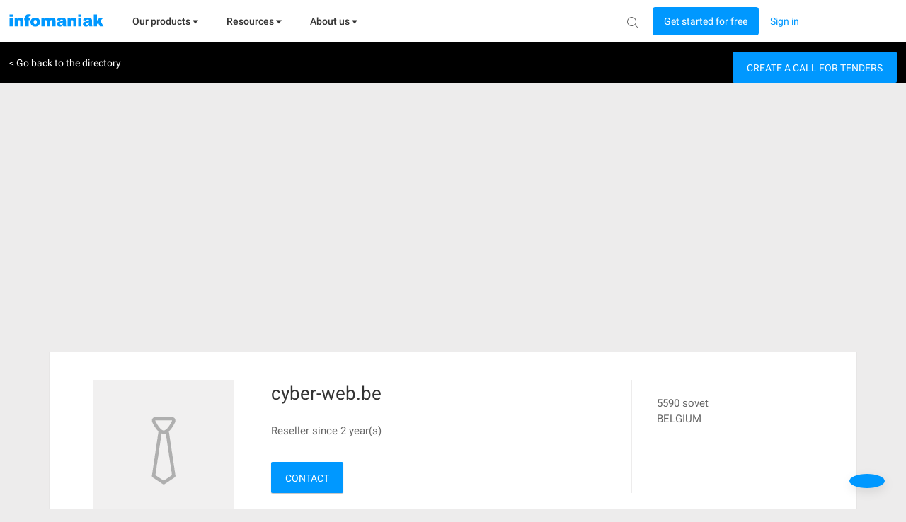

--- FILE ---
content_type: text/html; charset=utf-8
request_url: https://www.google.com/recaptcha/api2/anchor?ar=1&k=6LdlcRQTAAAAACrAsSMxFTRz4UNJorgVK09t_K8_&co=aHR0cHM6Ly93d3cuaW5mb21hbmlhay5jb206NDQz&hl=en&v=PoyoqOPhxBO7pBk68S4YbpHZ&size=normal&anchor-ms=20000&execute-ms=30000&cb=omcw0eb05y97
body_size: 49343
content:
<!DOCTYPE HTML><html dir="ltr" lang="en"><head><meta http-equiv="Content-Type" content="text/html; charset=UTF-8">
<meta http-equiv="X-UA-Compatible" content="IE=edge">
<title>reCAPTCHA</title>
<style type="text/css">
/* cyrillic-ext */
@font-face {
  font-family: 'Roboto';
  font-style: normal;
  font-weight: 400;
  font-stretch: 100%;
  src: url(//fonts.gstatic.com/s/roboto/v48/KFO7CnqEu92Fr1ME7kSn66aGLdTylUAMa3GUBHMdazTgWw.woff2) format('woff2');
  unicode-range: U+0460-052F, U+1C80-1C8A, U+20B4, U+2DE0-2DFF, U+A640-A69F, U+FE2E-FE2F;
}
/* cyrillic */
@font-face {
  font-family: 'Roboto';
  font-style: normal;
  font-weight: 400;
  font-stretch: 100%;
  src: url(//fonts.gstatic.com/s/roboto/v48/KFO7CnqEu92Fr1ME7kSn66aGLdTylUAMa3iUBHMdazTgWw.woff2) format('woff2');
  unicode-range: U+0301, U+0400-045F, U+0490-0491, U+04B0-04B1, U+2116;
}
/* greek-ext */
@font-face {
  font-family: 'Roboto';
  font-style: normal;
  font-weight: 400;
  font-stretch: 100%;
  src: url(//fonts.gstatic.com/s/roboto/v48/KFO7CnqEu92Fr1ME7kSn66aGLdTylUAMa3CUBHMdazTgWw.woff2) format('woff2');
  unicode-range: U+1F00-1FFF;
}
/* greek */
@font-face {
  font-family: 'Roboto';
  font-style: normal;
  font-weight: 400;
  font-stretch: 100%;
  src: url(//fonts.gstatic.com/s/roboto/v48/KFO7CnqEu92Fr1ME7kSn66aGLdTylUAMa3-UBHMdazTgWw.woff2) format('woff2');
  unicode-range: U+0370-0377, U+037A-037F, U+0384-038A, U+038C, U+038E-03A1, U+03A3-03FF;
}
/* math */
@font-face {
  font-family: 'Roboto';
  font-style: normal;
  font-weight: 400;
  font-stretch: 100%;
  src: url(//fonts.gstatic.com/s/roboto/v48/KFO7CnqEu92Fr1ME7kSn66aGLdTylUAMawCUBHMdazTgWw.woff2) format('woff2');
  unicode-range: U+0302-0303, U+0305, U+0307-0308, U+0310, U+0312, U+0315, U+031A, U+0326-0327, U+032C, U+032F-0330, U+0332-0333, U+0338, U+033A, U+0346, U+034D, U+0391-03A1, U+03A3-03A9, U+03B1-03C9, U+03D1, U+03D5-03D6, U+03F0-03F1, U+03F4-03F5, U+2016-2017, U+2034-2038, U+203C, U+2040, U+2043, U+2047, U+2050, U+2057, U+205F, U+2070-2071, U+2074-208E, U+2090-209C, U+20D0-20DC, U+20E1, U+20E5-20EF, U+2100-2112, U+2114-2115, U+2117-2121, U+2123-214F, U+2190, U+2192, U+2194-21AE, U+21B0-21E5, U+21F1-21F2, U+21F4-2211, U+2213-2214, U+2216-22FF, U+2308-230B, U+2310, U+2319, U+231C-2321, U+2336-237A, U+237C, U+2395, U+239B-23B7, U+23D0, U+23DC-23E1, U+2474-2475, U+25AF, U+25B3, U+25B7, U+25BD, U+25C1, U+25CA, U+25CC, U+25FB, U+266D-266F, U+27C0-27FF, U+2900-2AFF, U+2B0E-2B11, U+2B30-2B4C, U+2BFE, U+3030, U+FF5B, U+FF5D, U+1D400-1D7FF, U+1EE00-1EEFF;
}
/* symbols */
@font-face {
  font-family: 'Roboto';
  font-style: normal;
  font-weight: 400;
  font-stretch: 100%;
  src: url(//fonts.gstatic.com/s/roboto/v48/KFO7CnqEu92Fr1ME7kSn66aGLdTylUAMaxKUBHMdazTgWw.woff2) format('woff2');
  unicode-range: U+0001-000C, U+000E-001F, U+007F-009F, U+20DD-20E0, U+20E2-20E4, U+2150-218F, U+2190, U+2192, U+2194-2199, U+21AF, U+21E6-21F0, U+21F3, U+2218-2219, U+2299, U+22C4-22C6, U+2300-243F, U+2440-244A, U+2460-24FF, U+25A0-27BF, U+2800-28FF, U+2921-2922, U+2981, U+29BF, U+29EB, U+2B00-2BFF, U+4DC0-4DFF, U+FFF9-FFFB, U+10140-1018E, U+10190-1019C, U+101A0, U+101D0-101FD, U+102E0-102FB, U+10E60-10E7E, U+1D2C0-1D2D3, U+1D2E0-1D37F, U+1F000-1F0FF, U+1F100-1F1AD, U+1F1E6-1F1FF, U+1F30D-1F30F, U+1F315, U+1F31C, U+1F31E, U+1F320-1F32C, U+1F336, U+1F378, U+1F37D, U+1F382, U+1F393-1F39F, U+1F3A7-1F3A8, U+1F3AC-1F3AF, U+1F3C2, U+1F3C4-1F3C6, U+1F3CA-1F3CE, U+1F3D4-1F3E0, U+1F3ED, U+1F3F1-1F3F3, U+1F3F5-1F3F7, U+1F408, U+1F415, U+1F41F, U+1F426, U+1F43F, U+1F441-1F442, U+1F444, U+1F446-1F449, U+1F44C-1F44E, U+1F453, U+1F46A, U+1F47D, U+1F4A3, U+1F4B0, U+1F4B3, U+1F4B9, U+1F4BB, U+1F4BF, U+1F4C8-1F4CB, U+1F4D6, U+1F4DA, U+1F4DF, U+1F4E3-1F4E6, U+1F4EA-1F4ED, U+1F4F7, U+1F4F9-1F4FB, U+1F4FD-1F4FE, U+1F503, U+1F507-1F50B, U+1F50D, U+1F512-1F513, U+1F53E-1F54A, U+1F54F-1F5FA, U+1F610, U+1F650-1F67F, U+1F687, U+1F68D, U+1F691, U+1F694, U+1F698, U+1F6AD, U+1F6B2, U+1F6B9-1F6BA, U+1F6BC, U+1F6C6-1F6CF, U+1F6D3-1F6D7, U+1F6E0-1F6EA, U+1F6F0-1F6F3, U+1F6F7-1F6FC, U+1F700-1F7FF, U+1F800-1F80B, U+1F810-1F847, U+1F850-1F859, U+1F860-1F887, U+1F890-1F8AD, U+1F8B0-1F8BB, U+1F8C0-1F8C1, U+1F900-1F90B, U+1F93B, U+1F946, U+1F984, U+1F996, U+1F9E9, U+1FA00-1FA6F, U+1FA70-1FA7C, U+1FA80-1FA89, U+1FA8F-1FAC6, U+1FACE-1FADC, U+1FADF-1FAE9, U+1FAF0-1FAF8, U+1FB00-1FBFF;
}
/* vietnamese */
@font-face {
  font-family: 'Roboto';
  font-style: normal;
  font-weight: 400;
  font-stretch: 100%;
  src: url(//fonts.gstatic.com/s/roboto/v48/KFO7CnqEu92Fr1ME7kSn66aGLdTylUAMa3OUBHMdazTgWw.woff2) format('woff2');
  unicode-range: U+0102-0103, U+0110-0111, U+0128-0129, U+0168-0169, U+01A0-01A1, U+01AF-01B0, U+0300-0301, U+0303-0304, U+0308-0309, U+0323, U+0329, U+1EA0-1EF9, U+20AB;
}
/* latin-ext */
@font-face {
  font-family: 'Roboto';
  font-style: normal;
  font-weight: 400;
  font-stretch: 100%;
  src: url(//fonts.gstatic.com/s/roboto/v48/KFO7CnqEu92Fr1ME7kSn66aGLdTylUAMa3KUBHMdazTgWw.woff2) format('woff2');
  unicode-range: U+0100-02BA, U+02BD-02C5, U+02C7-02CC, U+02CE-02D7, U+02DD-02FF, U+0304, U+0308, U+0329, U+1D00-1DBF, U+1E00-1E9F, U+1EF2-1EFF, U+2020, U+20A0-20AB, U+20AD-20C0, U+2113, U+2C60-2C7F, U+A720-A7FF;
}
/* latin */
@font-face {
  font-family: 'Roboto';
  font-style: normal;
  font-weight: 400;
  font-stretch: 100%;
  src: url(//fonts.gstatic.com/s/roboto/v48/KFO7CnqEu92Fr1ME7kSn66aGLdTylUAMa3yUBHMdazQ.woff2) format('woff2');
  unicode-range: U+0000-00FF, U+0131, U+0152-0153, U+02BB-02BC, U+02C6, U+02DA, U+02DC, U+0304, U+0308, U+0329, U+2000-206F, U+20AC, U+2122, U+2191, U+2193, U+2212, U+2215, U+FEFF, U+FFFD;
}
/* cyrillic-ext */
@font-face {
  font-family: 'Roboto';
  font-style: normal;
  font-weight: 500;
  font-stretch: 100%;
  src: url(//fonts.gstatic.com/s/roboto/v48/KFO7CnqEu92Fr1ME7kSn66aGLdTylUAMa3GUBHMdazTgWw.woff2) format('woff2');
  unicode-range: U+0460-052F, U+1C80-1C8A, U+20B4, U+2DE0-2DFF, U+A640-A69F, U+FE2E-FE2F;
}
/* cyrillic */
@font-face {
  font-family: 'Roboto';
  font-style: normal;
  font-weight: 500;
  font-stretch: 100%;
  src: url(//fonts.gstatic.com/s/roboto/v48/KFO7CnqEu92Fr1ME7kSn66aGLdTylUAMa3iUBHMdazTgWw.woff2) format('woff2');
  unicode-range: U+0301, U+0400-045F, U+0490-0491, U+04B0-04B1, U+2116;
}
/* greek-ext */
@font-face {
  font-family: 'Roboto';
  font-style: normal;
  font-weight: 500;
  font-stretch: 100%;
  src: url(//fonts.gstatic.com/s/roboto/v48/KFO7CnqEu92Fr1ME7kSn66aGLdTylUAMa3CUBHMdazTgWw.woff2) format('woff2');
  unicode-range: U+1F00-1FFF;
}
/* greek */
@font-face {
  font-family: 'Roboto';
  font-style: normal;
  font-weight: 500;
  font-stretch: 100%;
  src: url(//fonts.gstatic.com/s/roboto/v48/KFO7CnqEu92Fr1ME7kSn66aGLdTylUAMa3-UBHMdazTgWw.woff2) format('woff2');
  unicode-range: U+0370-0377, U+037A-037F, U+0384-038A, U+038C, U+038E-03A1, U+03A3-03FF;
}
/* math */
@font-face {
  font-family: 'Roboto';
  font-style: normal;
  font-weight: 500;
  font-stretch: 100%;
  src: url(//fonts.gstatic.com/s/roboto/v48/KFO7CnqEu92Fr1ME7kSn66aGLdTylUAMawCUBHMdazTgWw.woff2) format('woff2');
  unicode-range: U+0302-0303, U+0305, U+0307-0308, U+0310, U+0312, U+0315, U+031A, U+0326-0327, U+032C, U+032F-0330, U+0332-0333, U+0338, U+033A, U+0346, U+034D, U+0391-03A1, U+03A3-03A9, U+03B1-03C9, U+03D1, U+03D5-03D6, U+03F0-03F1, U+03F4-03F5, U+2016-2017, U+2034-2038, U+203C, U+2040, U+2043, U+2047, U+2050, U+2057, U+205F, U+2070-2071, U+2074-208E, U+2090-209C, U+20D0-20DC, U+20E1, U+20E5-20EF, U+2100-2112, U+2114-2115, U+2117-2121, U+2123-214F, U+2190, U+2192, U+2194-21AE, U+21B0-21E5, U+21F1-21F2, U+21F4-2211, U+2213-2214, U+2216-22FF, U+2308-230B, U+2310, U+2319, U+231C-2321, U+2336-237A, U+237C, U+2395, U+239B-23B7, U+23D0, U+23DC-23E1, U+2474-2475, U+25AF, U+25B3, U+25B7, U+25BD, U+25C1, U+25CA, U+25CC, U+25FB, U+266D-266F, U+27C0-27FF, U+2900-2AFF, U+2B0E-2B11, U+2B30-2B4C, U+2BFE, U+3030, U+FF5B, U+FF5D, U+1D400-1D7FF, U+1EE00-1EEFF;
}
/* symbols */
@font-face {
  font-family: 'Roboto';
  font-style: normal;
  font-weight: 500;
  font-stretch: 100%;
  src: url(//fonts.gstatic.com/s/roboto/v48/KFO7CnqEu92Fr1ME7kSn66aGLdTylUAMaxKUBHMdazTgWw.woff2) format('woff2');
  unicode-range: U+0001-000C, U+000E-001F, U+007F-009F, U+20DD-20E0, U+20E2-20E4, U+2150-218F, U+2190, U+2192, U+2194-2199, U+21AF, U+21E6-21F0, U+21F3, U+2218-2219, U+2299, U+22C4-22C6, U+2300-243F, U+2440-244A, U+2460-24FF, U+25A0-27BF, U+2800-28FF, U+2921-2922, U+2981, U+29BF, U+29EB, U+2B00-2BFF, U+4DC0-4DFF, U+FFF9-FFFB, U+10140-1018E, U+10190-1019C, U+101A0, U+101D0-101FD, U+102E0-102FB, U+10E60-10E7E, U+1D2C0-1D2D3, U+1D2E0-1D37F, U+1F000-1F0FF, U+1F100-1F1AD, U+1F1E6-1F1FF, U+1F30D-1F30F, U+1F315, U+1F31C, U+1F31E, U+1F320-1F32C, U+1F336, U+1F378, U+1F37D, U+1F382, U+1F393-1F39F, U+1F3A7-1F3A8, U+1F3AC-1F3AF, U+1F3C2, U+1F3C4-1F3C6, U+1F3CA-1F3CE, U+1F3D4-1F3E0, U+1F3ED, U+1F3F1-1F3F3, U+1F3F5-1F3F7, U+1F408, U+1F415, U+1F41F, U+1F426, U+1F43F, U+1F441-1F442, U+1F444, U+1F446-1F449, U+1F44C-1F44E, U+1F453, U+1F46A, U+1F47D, U+1F4A3, U+1F4B0, U+1F4B3, U+1F4B9, U+1F4BB, U+1F4BF, U+1F4C8-1F4CB, U+1F4D6, U+1F4DA, U+1F4DF, U+1F4E3-1F4E6, U+1F4EA-1F4ED, U+1F4F7, U+1F4F9-1F4FB, U+1F4FD-1F4FE, U+1F503, U+1F507-1F50B, U+1F50D, U+1F512-1F513, U+1F53E-1F54A, U+1F54F-1F5FA, U+1F610, U+1F650-1F67F, U+1F687, U+1F68D, U+1F691, U+1F694, U+1F698, U+1F6AD, U+1F6B2, U+1F6B9-1F6BA, U+1F6BC, U+1F6C6-1F6CF, U+1F6D3-1F6D7, U+1F6E0-1F6EA, U+1F6F0-1F6F3, U+1F6F7-1F6FC, U+1F700-1F7FF, U+1F800-1F80B, U+1F810-1F847, U+1F850-1F859, U+1F860-1F887, U+1F890-1F8AD, U+1F8B0-1F8BB, U+1F8C0-1F8C1, U+1F900-1F90B, U+1F93B, U+1F946, U+1F984, U+1F996, U+1F9E9, U+1FA00-1FA6F, U+1FA70-1FA7C, U+1FA80-1FA89, U+1FA8F-1FAC6, U+1FACE-1FADC, U+1FADF-1FAE9, U+1FAF0-1FAF8, U+1FB00-1FBFF;
}
/* vietnamese */
@font-face {
  font-family: 'Roboto';
  font-style: normal;
  font-weight: 500;
  font-stretch: 100%;
  src: url(//fonts.gstatic.com/s/roboto/v48/KFO7CnqEu92Fr1ME7kSn66aGLdTylUAMa3OUBHMdazTgWw.woff2) format('woff2');
  unicode-range: U+0102-0103, U+0110-0111, U+0128-0129, U+0168-0169, U+01A0-01A1, U+01AF-01B0, U+0300-0301, U+0303-0304, U+0308-0309, U+0323, U+0329, U+1EA0-1EF9, U+20AB;
}
/* latin-ext */
@font-face {
  font-family: 'Roboto';
  font-style: normal;
  font-weight: 500;
  font-stretch: 100%;
  src: url(//fonts.gstatic.com/s/roboto/v48/KFO7CnqEu92Fr1ME7kSn66aGLdTylUAMa3KUBHMdazTgWw.woff2) format('woff2');
  unicode-range: U+0100-02BA, U+02BD-02C5, U+02C7-02CC, U+02CE-02D7, U+02DD-02FF, U+0304, U+0308, U+0329, U+1D00-1DBF, U+1E00-1E9F, U+1EF2-1EFF, U+2020, U+20A0-20AB, U+20AD-20C0, U+2113, U+2C60-2C7F, U+A720-A7FF;
}
/* latin */
@font-face {
  font-family: 'Roboto';
  font-style: normal;
  font-weight: 500;
  font-stretch: 100%;
  src: url(//fonts.gstatic.com/s/roboto/v48/KFO7CnqEu92Fr1ME7kSn66aGLdTylUAMa3yUBHMdazQ.woff2) format('woff2');
  unicode-range: U+0000-00FF, U+0131, U+0152-0153, U+02BB-02BC, U+02C6, U+02DA, U+02DC, U+0304, U+0308, U+0329, U+2000-206F, U+20AC, U+2122, U+2191, U+2193, U+2212, U+2215, U+FEFF, U+FFFD;
}
/* cyrillic-ext */
@font-face {
  font-family: 'Roboto';
  font-style: normal;
  font-weight: 900;
  font-stretch: 100%;
  src: url(//fonts.gstatic.com/s/roboto/v48/KFO7CnqEu92Fr1ME7kSn66aGLdTylUAMa3GUBHMdazTgWw.woff2) format('woff2');
  unicode-range: U+0460-052F, U+1C80-1C8A, U+20B4, U+2DE0-2DFF, U+A640-A69F, U+FE2E-FE2F;
}
/* cyrillic */
@font-face {
  font-family: 'Roboto';
  font-style: normal;
  font-weight: 900;
  font-stretch: 100%;
  src: url(//fonts.gstatic.com/s/roboto/v48/KFO7CnqEu92Fr1ME7kSn66aGLdTylUAMa3iUBHMdazTgWw.woff2) format('woff2');
  unicode-range: U+0301, U+0400-045F, U+0490-0491, U+04B0-04B1, U+2116;
}
/* greek-ext */
@font-face {
  font-family: 'Roboto';
  font-style: normal;
  font-weight: 900;
  font-stretch: 100%;
  src: url(//fonts.gstatic.com/s/roboto/v48/KFO7CnqEu92Fr1ME7kSn66aGLdTylUAMa3CUBHMdazTgWw.woff2) format('woff2');
  unicode-range: U+1F00-1FFF;
}
/* greek */
@font-face {
  font-family: 'Roboto';
  font-style: normal;
  font-weight: 900;
  font-stretch: 100%;
  src: url(//fonts.gstatic.com/s/roboto/v48/KFO7CnqEu92Fr1ME7kSn66aGLdTylUAMa3-UBHMdazTgWw.woff2) format('woff2');
  unicode-range: U+0370-0377, U+037A-037F, U+0384-038A, U+038C, U+038E-03A1, U+03A3-03FF;
}
/* math */
@font-face {
  font-family: 'Roboto';
  font-style: normal;
  font-weight: 900;
  font-stretch: 100%;
  src: url(//fonts.gstatic.com/s/roboto/v48/KFO7CnqEu92Fr1ME7kSn66aGLdTylUAMawCUBHMdazTgWw.woff2) format('woff2');
  unicode-range: U+0302-0303, U+0305, U+0307-0308, U+0310, U+0312, U+0315, U+031A, U+0326-0327, U+032C, U+032F-0330, U+0332-0333, U+0338, U+033A, U+0346, U+034D, U+0391-03A1, U+03A3-03A9, U+03B1-03C9, U+03D1, U+03D5-03D6, U+03F0-03F1, U+03F4-03F5, U+2016-2017, U+2034-2038, U+203C, U+2040, U+2043, U+2047, U+2050, U+2057, U+205F, U+2070-2071, U+2074-208E, U+2090-209C, U+20D0-20DC, U+20E1, U+20E5-20EF, U+2100-2112, U+2114-2115, U+2117-2121, U+2123-214F, U+2190, U+2192, U+2194-21AE, U+21B0-21E5, U+21F1-21F2, U+21F4-2211, U+2213-2214, U+2216-22FF, U+2308-230B, U+2310, U+2319, U+231C-2321, U+2336-237A, U+237C, U+2395, U+239B-23B7, U+23D0, U+23DC-23E1, U+2474-2475, U+25AF, U+25B3, U+25B7, U+25BD, U+25C1, U+25CA, U+25CC, U+25FB, U+266D-266F, U+27C0-27FF, U+2900-2AFF, U+2B0E-2B11, U+2B30-2B4C, U+2BFE, U+3030, U+FF5B, U+FF5D, U+1D400-1D7FF, U+1EE00-1EEFF;
}
/* symbols */
@font-face {
  font-family: 'Roboto';
  font-style: normal;
  font-weight: 900;
  font-stretch: 100%;
  src: url(//fonts.gstatic.com/s/roboto/v48/KFO7CnqEu92Fr1ME7kSn66aGLdTylUAMaxKUBHMdazTgWw.woff2) format('woff2');
  unicode-range: U+0001-000C, U+000E-001F, U+007F-009F, U+20DD-20E0, U+20E2-20E4, U+2150-218F, U+2190, U+2192, U+2194-2199, U+21AF, U+21E6-21F0, U+21F3, U+2218-2219, U+2299, U+22C4-22C6, U+2300-243F, U+2440-244A, U+2460-24FF, U+25A0-27BF, U+2800-28FF, U+2921-2922, U+2981, U+29BF, U+29EB, U+2B00-2BFF, U+4DC0-4DFF, U+FFF9-FFFB, U+10140-1018E, U+10190-1019C, U+101A0, U+101D0-101FD, U+102E0-102FB, U+10E60-10E7E, U+1D2C0-1D2D3, U+1D2E0-1D37F, U+1F000-1F0FF, U+1F100-1F1AD, U+1F1E6-1F1FF, U+1F30D-1F30F, U+1F315, U+1F31C, U+1F31E, U+1F320-1F32C, U+1F336, U+1F378, U+1F37D, U+1F382, U+1F393-1F39F, U+1F3A7-1F3A8, U+1F3AC-1F3AF, U+1F3C2, U+1F3C4-1F3C6, U+1F3CA-1F3CE, U+1F3D4-1F3E0, U+1F3ED, U+1F3F1-1F3F3, U+1F3F5-1F3F7, U+1F408, U+1F415, U+1F41F, U+1F426, U+1F43F, U+1F441-1F442, U+1F444, U+1F446-1F449, U+1F44C-1F44E, U+1F453, U+1F46A, U+1F47D, U+1F4A3, U+1F4B0, U+1F4B3, U+1F4B9, U+1F4BB, U+1F4BF, U+1F4C8-1F4CB, U+1F4D6, U+1F4DA, U+1F4DF, U+1F4E3-1F4E6, U+1F4EA-1F4ED, U+1F4F7, U+1F4F9-1F4FB, U+1F4FD-1F4FE, U+1F503, U+1F507-1F50B, U+1F50D, U+1F512-1F513, U+1F53E-1F54A, U+1F54F-1F5FA, U+1F610, U+1F650-1F67F, U+1F687, U+1F68D, U+1F691, U+1F694, U+1F698, U+1F6AD, U+1F6B2, U+1F6B9-1F6BA, U+1F6BC, U+1F6C6-1F6CF, U+1F6D3-1F6D7, U+1F6E0-1F6EA, U+1F6F0-1F6F3, U+1F6F7-1F6FC, U+1F700-1F7FF, U+1F800-1F80B, U+1F810-1F847, U+1F850-1F859, U+1F860-1F887, U+1F890-1F8AD, U+1F8B0-1F8BB, U+1F8C0-1F8C1, U+1F900-1F90B, U+1F93B, U+1F946, U+1F984, U+1F996, U+1F9E9, U+1FA00-1FA6F, U+1FA70-1FA7C, U+1FA80-1FA89, U+1FA8F-1FAC6, U+1FACE-1FADC, U+1FADF-1FAE9, U+1FAF0-1FAF8, U+1FB00-1FBFF;
}
/* vietnamese */
@font-face {
  font-family: 'Roboto';
  font-style: normal;
  font-weight: 900;
  font-stretch: 100%;
  src: url(//fonts.gstatic.com/s/roboto/v48/KFO7CnqEu92Fr1ME7kSn66aGLdTylUAMa3OUBHMdazTgWw.woff2) format('woff2');
  unicode-range: U+0102-0103, U+0110-0111, U+0128-0129, U+0168-0169, U+01A0-01A1, U+01AF-01B0, U+0300-0301, U+0303-0304, U+0308-0309, U+0323, U+0329, U+1EA0-1EF9, U+20AB;
}
/* latin-ext */
@font-face {
  font-family: 'Roboto';
  font-style: normal;
  font-weight: 900;
  font-stretch: 100%;
  src: url(//fonts.gstatic.com/s/roboto/v48/KFO7CnqEu92Fr1ME7kSn66aGLdTylUAMa3KUBHMdazTgWw.woff2) format('woff2');
  unicode-range: U+0100-02BA, U+02BD-02C5, U+02C7-02CC, U+02CE-02D7, U+02DD-02FF, U+0304, U+0308, U+0329, U+1D00-1DBF, U+1E00-1E9F, U+1EF2-1EFF, U+2020, U+20A0-20AB, U+20AD-20C0, U+2113, U+2C60-2C7F, U+A720-A7FF;
}
/* latin */
@font-face {
  font-family: 'Roboto';
  font-style: normal;
  font-weight: 900;
  font-stretch: 100%;
  src: url(//fonts.gstatic.com/s/roboto/v48/KFO7CnqEu92Fr1ME7kSn66aGLdTylUAMa3yUBHMdazQ.woff2) format('woff2');
  unicode-range: U+0000-00FF, U+0131, U+0152-0153, U+02BB-02BC, U+02C6, U+02DA, U+02DC, U+0304, U+0308, U+0329, U+2000-206F, U+20AC, U+2122, U+2191, U+2193, U+2212, U+2215, U+FEFF, U+FFFD;
}

</style>
<link rel="stylesheet" type="text/css" href="https://www.gstatic.com/recaptcha/releases/PoyoqOPhxBO7pBk68S4YbpHZ/styles__ltr.css">
<script nonce="Q5vVtSzwx_a38MKgT4yOpw" type="text/javascript">window['__recaptcha_api'] = 'https://www.google.com/recaptcha/api2/';</script>
<script type="text/javascript" src="https://www.gstatic.com/recaptcha/releases/PoyoqOPhxBO7pBk68S4YbpHZ/recaptcha__en.js" nonce="Q5vVtSzwx_a38MKgT4yOpw">
      
    </script></head>
<body><div id="rc-anchor-alert" class="rc-anchor-alert"></div>
<input type="hidden" id="recaptcha-token" value="[base64]">
<script type="text/javascript" nonce="Q5vVtSzwx_a38MKgT4yOpw">
      recaptcha.anchor.Main.init("[\x22ainput\x22,[\x22bgdata\x22,\x22\x22,\[base64]/[base64]/[base64]/bmV3IHJbeF0oY1swXSk6RT09Mj9uZXcgclt4XShjWzBdLGNbMV0pOkU9PTM/bmV3IHJbeF0oY1swXSxjWzFdLGNbMl0pOkU9PTQ/[base64]/[base64]/[base64]/[base64]/[base64]/[base64]/[base64]/[base64]\x22,\[base64]\\u003d\\u003d\x22,\x22YsOzwq1Ef3ZHw7tMF3LDoMOHw57Do8OZBnDCgDbDk27ChsOowqssUCHDvsOLw6xXw6XDnV4oDcKZw7EaCTfDsnJNwrHCo8OLMcKmVcKVw7sfU8Ogw4LDk8Okw7JjRsKPw4DDkCx4TMK7wpTCil7ClcK0SXN9Q8OBIsKcw4VrCsKvwq4zUXE8w6sjwos1w5/ChSLDmMKHOFQMwpUTw4sRwpgRw6pLJsKkc8KwVcORwrYaw4o3wrrDqn96wrFfw6nCuB3CkiYLXi9+w4t7MMKVwrDCn8O0wo7DrsKww7snwoxXw5xuw4EEw4zCkFTCkMKENsK+WU1/e8KdwqJ/T8OpBhpWRsOMcQvCqTgUwq9pXsK9JF/ChTfCosKeJcO/w6/DulLDqiHDuQNnOsO6w5jCnUlhRkPCkMKiNsK7w68Iw6thw7HCpsK0DnQmHXl6BsKyRsOSBMOSV8OyXxl/[base64]/[base64]/wpTCkX8Aw6tKccOSwpwjwpo0WSh1wpYdECMfAzvCsMO1w5AQw4XCjlREFsK6acK8woNVDjrCkyYMw7E7BcOnwopHBE/[base64]/wrnDuFYsHsKAccOBdsOIw6Ekcx7Dj01SJ0tlwqPCo8Opw7pBX8KSLy9lMgV+fsOtZD4EacOdfsOOOEEGacK/w5TCiMOlwobDgsK9cRbDjcOhwqzCrwYrw4IIwq3DoiPDpkLClsO2w5XCrnMAXURPwqNIfTnDiFvCt0VZA3NFHsKuQsKjwrDCv3xjCBLCrcKcw7DDsh7DksKhw67CpjZhw45hVMOGOjEUXMKcXcKjw5nChyTCkGkMNEXCl8KKKmF/eVF+w4DDsMO5JsO4w7gww6kzNFhVWsKiZcKAw6LDjsK3NMKywq1KwrXDkSLDjsOcw63DmEY9w4Idw4fDhMKROHJSIMOvcMKWR8OpwqdOw68DAg/[base64]/[base64]/DlsOYw6NOw4Blwr3CsiPCrB8dCsKqw5vCrMKTw483Y8O+wrrCncOcMAvDgzDDmQTDt3sheG3DhcOtwrJ5CUjDun90HE8iwqBIw7vChQddVcOPw5p8QsKEbhA9w50JTsKvw48rwp10EkZuQsOWwrlpR2zDn8KUMcK+w6QLBMOlwqgufkbDnHXCqTXDiBvDtWdIw4Q/[base64]/wo8owqfDoFMdwp0ew4nCocOtdRvDqWjCvgPCgyshw5HCimLDsRzDhmfCt8Kfw5rCi2A5ScOCwp/DggFgwrjDpjDCgBvDmcKdSMKgMFDCosODw4/DrkjDiDEGwrZ8wpXDm8KeCcKHccO3e8Otwqd2w4lHwrs3wpAIw4rDsn/Dt8Kvw7fDjcKJw53CgsODw4NCfAvDm3hzw7sTOcOewqtkVsOhUgxWwqElw4Z1wrzCnHTDgwvDpFDDkUMhdy9YHsKyfDDCnMOTwqRnccO2WMKRw6rCuFXDhsOeT8KhwoAKwr4ZRTohw6NIwo0RIMOxeMOOd0lDwq7DucOPw5/Di8OJUsOuw4XDqcOMfsKbOk7DhhHDtDzCmUrDncK+woTDjMOrw6HCqw54PiA1dsKcw6zCigUJwqlea1TCpxHDu8Khwp7CsAPCiFHDqMKLwqLCgcK/w4nCli08TMK7FcKQJWvDjS/Dgz/DjsO8ZifCkApJwrhjw7bCicKZMXtjwoo/w7XCmE7DnlXCoE3DrcOpUV3CnW8NZ101wq4/w5rCncO0I016w55lWnh1OVsVBGbDq8O7wrXDn2jDhXNPGx9PwofDl0vDiF/CoMK9DQTDusKlMkbCpsKaMG4NBwwrHVJCEnDDkwtSwplfwqctAMOCA8OCwpLDuSURO8KebjjCqsKCwr3DhcOzwqLDqcKqw5XDsS/[base64]/SAMWwqzCgWrCnsKbwpEnDcKmwprDsMKGID3DqMKeFyjCgCc/wpvDjQs/w6tDwr8Hw5R6w6rDgsOyGMK2w4tvbhceBMOxw4V/wq4/ex1tGQ/[base64]/[base64]/DmzE/w4rCjnnDq0wUw7ddWC9tKiNIw4AVRSVHwrPDpg0NYsOBBcKKVjFJP0HDm8OwwqMQwqzDgWxDwqnCtHEoDsK/ccOjcljCpjDCosKrBcKtwo/[base64]/CoiQdLA55LcOVX8O+HcOdw5g1wp7Dj8KnchHCksKvw5htwrhFwqnCqGoSwqgHQwVvw4fDg3t0A3tewqLDhEYyOFDCosOQFCjDrsOFw5Mmw6tNI8OiYBEaUMOyBwFOw452wqUJw5HDtcOkwoYLL3howpFPaMOTwpvClj54dgNew4kwB2zDqsKpwoRCw7ckwo/Dp8KQw7YxwppIwonDqMKYw5/Cq0rDvsK8KC9wXWRvwoxGwptpRcKRwrrDjVgbJxLDmcKowr9Cwq4mSMKZw41WV23CtihRwqUNwp7CjyHDghU4w43DuGzCljzCpsOtw5whNAw+w5hLDMKKbsKqw4bCjGbCnRnCgDHDisOQw5DDn8KWS8OICsOywrplwpIHD2ZiTcO/OcOKwrsTSVBBFnR7e8K3G2lhTy7DvsKMwp8CwrQFLTnDrMOZdsOzWsKnw7jDhcKsEDZKw7nCsy94woldScKsC8Kuwp3ChHDCtsO0WcKowqpKYSrDkcOrw6xpw6Eaw4DCrMKIfsKZQCB3aMKlw6/[base64]/[base64]/SU7Dp8KjM8KLw60iwonDvXgiSi4OC1PCj05YH8OXwqULw4Nawq5uwqLCnsOVw6ZNC0gQW8O9w4phb8OZZ8OvE0DDsGAGw5XCgnzDisKuCmXDlMOPwrvChX0Swr/CgcK+ccOywqzDmEwaAAzCp8Ksw4bCucKcAAVvWhUxVcKJwrjDscKnw6XDgGLDvSjDpsKZw4bDvnRUQcKvO8KmUEh5ecOQwooYw4E5YmvDm8OraCB8AcKrwrbCmCd5w5FFU3l5bF/Csn7CoMKFw4rDtcOENRXDqsKEw7LDisKQdiYZKUfCg8KWSgbClVgKw71bwrF9KSfCpcOIw6ptRF5vK8O6w5hPFcOtw4IoDTVjIS/ChntxS8K2wrJPwrbDvGLCjMOtw4JsSMKNcnB8IVUuwofDhMOIHMKew4XDmn17dWDDhUNcwpRIw5PCiWcEflJ2w4XChHkdMVZqD8ObM8OFw5knw6zDoQLCukhnw67DoA8LwpbDmzsEbsOfwq9kw5/DmMOVw4LCrsOQNsO1w4/DikAAw54Lw5tiG8OcM8KewpsveMODwoIJwrkeWsOuw7coACjDgMOewok8wow/H8KaMcO3w6nCj8OYFk52LS3DqhnCqyvCj8K2fsKyw43CusOfEFEJJwrDjB8yGWV2IsKUwoguw68DFl4wJsKRwqQCUcKnwpp0cMOmwpoFw5jCkT3CkFVLCMKIwpzDoMOjw5LDrMK/w7vDhsKUwoPCh8KGw5YVw4N1UMKTdcK6w7QewrzChA1PC1AXKsOiDD94e8KCMyTDmBltTE0zwoLCmsOAw4/CvsK/W8OrfcKGYFJpw6NDwpvCv3w8Y8KEcA/DrHHDn8KfZlDDuMOXEMOJIRlfGsO8AcOKO3bDuxltwqo7wosFQ8O+w6vCm8KBw4bCjcKWw5chwp9iw5/[base64]/TEVvwp/CsgoVw77ClnJcw63DtMKCcit+VmwQBxkewqTDgMOzwrpgwpzDuEnDncKAA8KZMkvDscOdYcK2wqjDmxXCs8KLEMKwE1nDuibDqsOSdyvCggfCoMKcCsKDdHcnYAV6GGjDk8Kow41zw7ZkOig4w5vCncKcwpXDpsOvw63DkXI/GMKSOR/DvFVBwp7Cp8KcVcOHwqLCuhbDj8Kfw7dgW8K7w7TDtsOvPXwLNcK2w7jCoFc4ZV5Mw73Di8K2w6M7ZC/Ck8K9w7/DgMKQwobCgD0kw61iw63CmRTCr8OEQHYWFzBfwrhMd8KrwohRWEzCsMKiw4PDjg0+H8KEe8Kjw6cswrtyWMOMTGLDpy4JIcKQw7RDw5czRHlAwr8aYU7DqDTChMKFw7lNDMO6KkbDosOkw5LCvQHCvMOJw5jCp8O3XsOxPhfCucKgw6HCoCgGfzvDpG/[base64]/[base64]/T8KMEVnDvHLDtyXCisOWdW/[base64]/DvHIhMsOiwrrDgELDlCdnworDlAfCi8Kvw6vDiiASXnoIF8OZwqQVKsKKwqnDrsK/wqnDjREIw4p2fHBbN8Osw6XCvUgZXcOhw6PCk1p6QHvCjWFJd8OxB8O3UAfCnMK9dMO6wrdFwr/Cly7Cli5AOlhaFXvCtsODC1XCuMKdLMOIdkAaBMKDwrNOQMKaw6EYw7PChy3CiMKlcH/[base64]/[base64]/DkcOJw6kvw7VtfzQHW8KyKsK0w7rCgMOAw6rCksKnw4LCjGbDo8KRw7BaBzfCklbCnMK6c8OJwr3Dm3xbw5jDijcOwpbDmFjDtRAFY8Oiw4giwrRQw5HCl8Klw4vCp1p/ZR7Dv8OhextXe8KDw7AgK2jCiMOjwrnCtQdlw6szf2UEwoAcw57CpsKVwr0uwq3CmMOPwpBSwpUww45tK3nDhj9PHjNow6IvB3FdJMKfwrzDoAJVbm8lwoLCnsKEDyMDHFYrwp/Ds8Kjw4jCgsO0wq4Cw7zDrMOLwrtoesKKw73DjsKdwqTCoAtkw6HClsKaMsOEZsKAwofDi8O1LsK0eghWGyTDgRVyw6cgw5/CnmDDoiXDqsONw5LCvXfCscOrQgfDli1pwoYaH8OiDGHDoFDCinRaGcOoAmbCgRViw6TDkAUIw73CvRLCu380woUOL0Z6wqxFwpgnZHHDviJXe8OFwow4wrHDjcKGOsOQW8KMw7zDuMOOf35Iw6PCkMKaw7c0wpfCtjnDnsKrw7J+wq5Vwo/CssOVw6gIUxHCvC0YwqIYw5DDvMObwr42J3ZTwpNKw7zDvVXCkcOjw78vwpNVwpsgRcOowrTCmnhHwqkeAkw9w4fDh1bChy5Vw4k9wpDCqHvCqD/[base64]/CocO/w64/DcOPw69jL8K3GcKrw77DtcK9wq/CpMOkw4ZJXsKrwq48GCEgwofCmcO8PhMffytowpcvwrpuR8KkUcKUw7J7CMK0wqNqw7hRw4zCnk8Awqpuw4dIDC8Ow7HCthV8YsOHw5Bsw4ALw5dbR8Ozw7bDpMOyw606ccO7NVbDhjTDtMO6wobDsA/DuG3Dk8KRw4jCni7DuA/DsgTDisKrwpbCjcO7IMKmw5UCZMOLTsKwFMOkDsKMw6oOw6Bbw6LDrMK0wpBNPsKCw4TDkhBAYMKNw7lKwq8Lw6Z4wrZMX8KNBMOXXcOqCTh1cgdWJSTCtCbDn8KfBMOtw7BVSwYiOcOHwpjDlRjDu2RoKsKnw4/CncOxwpzDlcKqMMO+w73DviDCtsOIwozDuEwDJMKZwoxOwplgwqUQw6UCwodRwqhaPnVlN8K1XMK6w4dMQcKCwo/Dq8KWw63Cp8KxN8K6eQHDo8KzAC9eKsOrejHDrMKnasKLHx14NcOIBEsmwrvDpCE9VcK/[base64]/DvRXCjkU0w6/Cnxoywo4/w6fCnEIww4Z7a8KuN8K9woXDiB4Jw7zCmcOgYcO2wod4w704wobChDoNP0vDp2zCtMK0w7XCoFjDplorbg4LPsK3wolOwozDvcKrwpPDl1DDoStUwogFU8K5wr/[base64]/[base64]/ATE2wrUmMcKRcT0Vwp0NUxpfwoIwwrBIDsKDK8O0w5thbFLDtkTCkzI1wpnDhcKFwq1JLsKOw7TDpizDvivCnFpAE8KNw5fCjxzDqcOpPcO+DsKSw5Aiw6JhGH9CMkvCt8O7CijCnsO0wrTDnsK0IUsEYcKFw5U9wpLCtnxTSC1twpxpw6gMCn8NLMO9w71IXX/[base64]/DmFFOfsOTTnNVG8K6w4rCpsKnOlXCph/DpzXCq8K6w6JFwpclZMOCw5/DmsOqw5wAwqhSGsOqCERXwqg1RE3DgsOMS8K7w5jCj3gDEh3DgjrDrMKNwoLCj8OIwrTDrR8uw5jDl1/CiMOtw6k/wqjCsAdzWsKcC8KXw4bCuMKwIw3Dr1lfw5rDpsOCw7JYwp/[base64]/w7M1wqMcwrFTwpLDicOJw5YdwqnDmsKEw57CkgVFH8OIVcOwXWfDu2gRwpfDvnspw67DlQJGwqI1w5jCmT3Dolt6CMK1wp5bcMOUKsK5EsKpwrAww7zCkiLCvcObOBI7VQHCkV/CkwxBwoZZQ8OGNGJbbcOSwpHCqmVQwrxGw73Chx1gw4rDvU47TB7CusO5wqw9GcOywoTCnsOawqoBdmbDuG9OG2o8WsO6a1cFRELCpsOpcBFOO1xlw5PCjsOLwqfCg8K4fCI2fcKrwpJ7w4UAw5/DmcKzChTDkDdPcMOOdQXCi8KeABjDo8OSOcKQw55Swp3DgDbDnFTCki3CjWfClmrDvcK8EAwCw5Jyw6UGF8KAXcKpOAV2AxDCmRHCnxXDqFTCpnTDr8KDwoMMworChsKUTw/DgBvCvcKmDxLDj0rDmsK7w5InNsKEQ3wfw4zCnXzDrhPDuMKdB8O/wrXCpTQYW2HCtS7DiybCqwEOXQrCn8K1wpgvw6DDscKtfhDCuWR/NWjDuMKZwp3Dsm/DgcObGFbDlsOMGFtyw7pQw5rDk8K5Q2XDvcOCGx9dX8KJGSPDtAPDpMOATmLCvD8IKsKdwoXCq8K4asOgw6rCmCBtwpJAwrZREwnClMOFG8Ktw7V5b0pCGzdjBcKHNjZFYyHDomRIIQlxwqbCmAPCqsKmw7nDssOJw7QDBjnCosKDw4I0AGbCicO/WEopwoUCVj5eL8O0w5jCqcKkw5FVw5d3QyLCu2NcB8KEw6JVZsO8wqEUw7N6VMOJw7MdNQlnw6IkcMO+w4E/wrfCt8KkfFHCi8KGXys5w74iw4hpYgDCrcO9C1vDkCYYCTwrSA4ow5FnbgbDu1fDmcKRFTZFIcKfBcKkwpBXWwrDjl7DrlZpw6wlTkbCgsOMwqTDim/DjsKQdMK9w7UdOWZwNBDCiQ1mwqbCucKJGSbDlsKdHjIoM8Oyw7fDicKyw5HCg03CnMKbB0HDmMO4w64Vw6XCqkjCnsOcB8K6w4x8C2Efwq3CtTxGYT3DiAJ/[base64]/CiAh0dsO5woZpFS5Jc2vClXUZV8Kxw6IcwrVcfmjCrn/CunAZw45Iw4nDu8OowoHDicOMCw5kw4k2VsKbPVY/Ty3DkXldQA1dwo4RY1sLdmJlRXpoAi01w7QDF3HCtMO8csOEwrPDsgLDksOjBcO4UFpUwqnCgsK+bBorwr4cZcKxw7DCgF3DhsKKKDrCs8KIwqPDp8O9w6djwpHCpMOfDmYBwp/[base64]/Dvg7Dg8KzEQJyf8Ofw4jCiB/CnMOzwrLDg21pDVLDlcOXwrDCjsOhwpHDuxkdwrPCj8KvwqJNw6Ihw6AgM2oJw6jDpMKPASbCm8OySzPDjhrDg8OsIxJ2woYfwrFew4lmw5PDsy4hw6cuAcOaw68ywozDtwZBTcOOwp/DhMOiIcO0LARpRl8Yah3Dj8OvWcO/EcO6w6Q3T8OvBMOtV8KtO8K2wqDCkSfDgB1+ZgfCusKjTDzDosOOw4LCpMO5YSrDpsOVeCl4QH7CvWJPwonDrsKmVcOdB8OFw6/[base64]/CvsKdUwnCucK6YGPDqSgLw4dsScOfbMOiDsOrwq4vw5XClQRWw4sSw6kow4U1wqBMQMKUF3R6woEzwox6DhDCjMOFw6vCjRIQw5d7f8O9wojDkcKtXjVfw7jCt0zCrxrDr8OpSwAVwp/CgUUyw4fCoSN7WXDDnsO7wpw1wrjDkMOYwpoow5MSDMO5woXCpETCmMKhwqLCnsOVw6ZDw7MIWCTCgxg6woVew6F+JxnCmiABWcO4TjIbWyXCi8KXwpTDp3fCrMKNwqAHNMKBf8Kqw5c/wq7DtMKUYcOUw5Y0w69Bw556fGLCvHtFwpArw7QxwrDDhMObLMOjwpfDkzQhw40oTMOlH0rClQxtw4AyIht5w5XCqkVVXsKkYMOkcMKpS8Kpa0DCjijDoMOCB8OVDFbCpFjDp8OqDcOnw7IJbMKsYsOOw4DDvsOmw400bcO0w7rDkwnDh8K4wr/Dj8OlZ0I3Il/DkxfDoXUFVsKTRRTDiMKMwqwKDj9ew4TCmMKhJj/CgFdNwrfCsRNGUcKXdcOGw4ZRwolLfS0UwpXDvw7Cu8KVIEwnfD0ifW/[base64]/wrfDr2oLwpU6w492HMOUw4cdUcKAIcOfwo18w6lSOEwJwpAzBsOVw785w6DDmGs9wr52XMOrZHNPw4PCksOodMKGwrsYFlknC8KNblfDvQIgwr/DlsOKanDDgUTDpMOeJsKcC8K+asKsw5vCplQnw70Yw6PDo37Cv8OXEcOzw43DvsO1w5k4wr5kw58hEhXCv8K4FcKjFcKJdmDDnEXDhMOJw5PDrXJVwoobw7fDncOuwo9SwrPDoMOcYsKrQsKDHsKLVi/[base64]/DrcOMHMOSL8OhwrtIM8O5YcOISUvCnMKzw6XDihrCm8K8wq4Jwp3CjcKbw5/CsV4lwq3CmcKaEsOiF8KsIcOmGcKjw6QMwpjCrMO6w63Cm8OHw7fDo8OjRsK3w6ocwot4XMKzwrY0wrjDh1kyf3ZUw6VBw78vFQ9tHsOKwqLCu8O+w7/CvQXDqToWEsOfQcO8RsOOw5nCpcOzDhHDl1IIPRvDo8KxFMKrMD0OWMOMQE/DtMOeAMKnwrvCrcO2PcKJw63DuHzDhyfCrmPCiMONw5TDi8K+PDQiD3sRKQLCnMKZwqXCqcKKwqbDrsOoQMKxNwFtHmsvwpM+XMOWLxzDncK6wqsow6fCsFkdwqnCh8KMwpfClgvDs8Ogw4vDhcO0wrwKwqdFL8KpwrzDvcKXH8ONEMOawrvCpsO6EF/[base64]/ClMKxwoXDhx9Pwr7DjUcpXcOLWcKDfMKHWMOtVwJ9QsOWw5fDj8OmwpvCosKYeW0WcsKRbXZRwr3CpsK0wqzChMO/NsOvFkV8UgslUTtAW8OqF8KXwovCssK2wqUuw7LCmsO7w71VesONccOVXMO7w64Iw7nCl8O6wrrDpsOPwr8jHxDCrF7DhMKCcnHDoMOmw53DqxjCvBfCp8O4wqtBC8OJTsOXw5/CiQrDlTZgw5zDkMOVdMKuw5HDpsOawqdgJMO7wonDjsKTM8O1w4V2UsOTez/Dk8O9w4XCphYcw53DgMKBeVnDk13DocK/w6NPw5kAEsKDw41iIcOpJDfDgsKAMi3CnFDDmTtpZsOrQmnDtw/CsC3CgSDCgCfDljkGQcOUEcKDwo/Dg8O2wovDqA/CmUfDphbCsMKDw6s7LivDmzTCri/CiMK1RcOTw409w5geUMK7L1xfw60FDWRMw7DCnMOYFsKkMiDDnXTCkcOtwqbCtxJgwobCrnLDl3J0EiDCjTQpdAHCq8OjH8OFwpkMwoI9wqIHaQ1MUDXCjsKKwrPCl2Jaw6HCpz/DnkvDuMKjw54Nd24tVsKsw4TDnsKtUcOrw5JrwrwGw5gBPcKuwql5w4cxwq18KcOjPyRxY8KOw4UUwoPDo8OQwporw4bCjizDvxjCnMOrLmdHK8O0YcKoEkkSw4JbwqZ9w7QRwpoAwq7CsyrDrMOzAsKLw5Rcw6XCh8K2IsKTwr/[base64]/Ch1B+w70tw75ewqzCvsOuwr43RMK/[base64]/DiE9Rw4fCqMOQcXtRwoXCjsKdw7Nrw69Nw5RzUsO5wp3Drg7DikPDpl1ow67DjULDg8KlwpEQwr1sYcOjw6vDj8OdwotRwpoiw7LDg0jClBcQVxfCgsOkw5/CuMK5KsOGwqXDnn7DhcOWRMKGHVcDw47CrcOKHVMrS8K+WTI/wrEuw7klwpZJCcOxA07DssKTw7wEFcK5NQcjw6QgwqPDvBYLS8KjFXDCtsOeL3zCr8KTMCcKw6Jow5wHIMKSwqnDvcK0EsOZa3Elw73DrsOZw5shHcKmwrQ7w7XDgCF7XMOyMQLDtsO0NyjCl2vCp3LDucKww6nCncKSUyfCoMKveBI9wqV/BgBewqIeQz/CqSbDgAA8HcO2UcORw4bDs0XCrMOqw7LDi0PCsUDDsljCmcK0w5Zgw4ALAkJMIcKbwpLCqnXCoMOcwp3CujZPL3ZdTSPCmExYw4PDkQdjwoFAOUbCisKYwrrDmMOsYWDCphHCtsKRCcOoG0N3wpTDuMKMw5/CuV90XsOvJMKGw4bCuFLClGbDo1HCu2HCnWlLU8KzCW0lGzYpw4lZY8OowrQsbcKCMBM0WzHDolnCmsOhKVzDrlcEH8KldnTDt8O/dlvCtMOpEsOKbiV5w4vCvsO9fTfCscO3cB7DhEQ/wrhMwqVow4UlwoEtwrQAQHLDp0nDq8KQJQU2LUDDpMK3wq8VNlzCt8OFUwLCs2jDvsKQL8K1JMKrA8Olw5REwr7DuzjCghTDlSkgw6/DtsKfUhgxw7B8Y8ORaMOTw759NcOaIkxhXHMew5cgDBzDlyvCosOjb3XDvsOjwrDDlsKDNRdRwrvCiMKPw4LCpmrCoQUWUA1DIMK2LcOkNsOvbMKSw4cvwrLCj8KuNcKkVl7Dig86w61qeMKSw5/DjMKxwqRzwoVbQC3Ch2LCmnnDhlPCmlwSwpgGXgoxGlNew7wtAcKCwrDDom7CucOUKjnDpHfCmVDCv0hxMXFhZ2okw4RAJcKGW8OdwplFcnnCjcOtw5vDgEbChsOCUVhWCQfCvMKZwoYYwqcDwoLDmTpGZcKYTsKTYW/Co1QjwrnDlsK0wr0MwqFiWMKWw4xbw6l8wp8VY8Kaw53DgcKfIMOZCk/CiBt4wpfDnwLDs8K1w4gKAsKjw4HChAUrTAfDij5IO3bDr10zw5fCs8OTw5FPbjVJG8OEwq3CmsOCTMKIwp1cw6sIPMOqwrxNFsKUD0IgI19LwpDCgcOgwq/Cr8OcKh01wooYUcKOZwHCpXTCp8K4wpAKI14RwrlHw75ZOcOmKcOjw5gvYHg4bD3CgsKJSsOGVMKyDcOMw7MnwoAYwojCjcKEwqgTJU3CvsKQw44PKG3DpMOiw7DCvMOdw5dIwohlW1DDvyvCqSDCisOdwo7DnA4HU8Kfwo/DoH5HLDTCmSkqwqNuJcKFRHpKaHbDilFNw5Jawp7DqBDDgGYIwoR8E2rCvCLCq8OTwrNBdHzDjcKUwrDCpcOgw6AbcsOURRzDnsO4GAZCw50dVBdxdcOlDcKXRznDlCwheEbCnEhnw4R+On3DucOdKMOJwrHDgVvCr8Ouw5rCpMKqOwcFwo/CnMK2wpQ7wr13I8KsF8OyMsOLw4BywrLDvhzCtMOcDBrCqDfCicKSfz/DkMO+GMO7w4rCosKzwqoAw7oHayvCp8K8Cicyw4/CjDDCoAPDikVsTjdNwr/CoExiLXjCiEvDjsODVW1Mw6pfD1opLMKaXMO9DQTCklfDs8Obw6YLwodcUX56w7Uyw7jCmzXCsnxAQ8OKJWcOwp9WPMOWG8OPw5LCmzlkwrJJw7nCpUnCr2zDrMOBNFjDjD7DsXZJw4QEZCzCiMKzwrstMMOpw4fDjlDCkH/CmBFddsO7VcKyXcOnBHktKz9gwrYxwo7DiAM1B8Oww7XDr8KiwrQqScOCEcKlw7Iew780FcKhwoTDrQvDqxTCk8ObTCvCkcKSK8KRwofChEtLM1XDtALCvMOswotSBsOOLsKewooyw5ldLwnCssOcDMKQHwpYw7/CvF9Fw6Ykbj7CkxQgw6pmw6l8w5kObDHCgjDCssOrw5PCksO4w43CoWvChMOpwrVjw594w4kxJ8K/acORa8KHSiLDjsOhw7rDgTnCmsKOwqgIw7bCgl7DhMKawqLDnMOSwqbCkcO8WMK6NsOaZWYxwpsqw7hkFl3CqQnCgyXCi8K4w5sIQMO9UUg4wqQ2J8ODMCAFw4zCh8Kvw6vCvMKdw4URbcORwqXDqSjDl8OJGsOAYDXCm8O0ST3Cj8KowrZAwo/CusOAwoURGBXCvcKgQBEYw5/CmQxtw4jDsR9ffVcIw5dfwpBGcsOcJ1bCgHfDo8OcwozCsCNJw6LDi8KvwprCp8OhXMOUd0rCl8K6wrTCmsOMw5hHwrXCrX8HeWF5w5/Dr8KeBQYmOMKbw7RZXEbCssOhOhnCtWRnwrM0wpVEw5dOMCdgw73CrMKQFCTDtg5gw7zCmQt5W8K2w5bCgcKuw55Pw5VxXsOrM2rCmjbCkxAKFMK8w7Uzw7DDmjE/w6NtQ8KIw7/Co8KPEDfDo2how4nCtF5Mwrdqa1/[base64]/Cp8OKwpkwwobDv27CohEvJW5zblrDo2zDj8OyQ8Ogw4/Ci8KCwrvCrsKSwrUrU1A/[base64]/ChMK8I2HDrMOhFMKtScO1w7NKVsKqVlQ/w7nDs2zDvgYBw5g3F1tTw5Nmw5vDulHDnWwaMEQow57CusKjwrU6wrg5McK9w6cgwpzCisOrw7vDhw7CgcOtw4DCn2FVHD7CqsONw5lHRMO0w7oew5DCgCR4w4VeTEtLKsOAwql7w5TCvsKCw7pMasOLBcOmbcKPHmlYw6grw4/Cl8Onw5fCtlzCuGxGZkYQw6XCihVIw6EIL8KrwpctVMKNEURpYmZ2d8KEw7XDlzgxDsOKwqllVMOBB8KFwoDDgScdw5DCqMOAwqJCwo4AccOow4/CrgLCi8OKw47DusOyAcKEci3CmgPChCPClsKNwqHCh8Kiw55Iwqttw5fDuUjCqcOSw7LChUvDqcKHJFg0woYVw55bUMK3wrYJZ8KUw7LDgQfDkn/CkhMmw400wrDDiDzDrsKiKMO/wqjCk8K7w4sUORTDkRd5woFrwrNNwoVkw79qJsKvPgjCssOTw6XCocKkRjpswphMAhd5w5DDmFHCt1QMcMO3JF3DlHXDrsKywrLDnwxJw6TCvsKIwrUEOcKlwofDqk/DhhTDrBIiwozDkU7DhW0oW8O+DMKXwpXDvwXDrg7Dh8Kdwo9+woJ3JsO6w4QUw5cZfcKswoolIsOBWnxNHcOEAcOFBjplwoYOwqjCvsKxwolDwrrDuRDDgUQRXE3Djy7DrcK/w6t6wqXDpDjCryhtwqPDpsOew4jCj1EbwoDDqSXCscOiZMO1w5LDrcOCwonDvmAMw4ZhwqPCoMOcG8KmwoDDsiYqC1NRZsKLw74Rehh3w5h2WsKTw4nCkMKxABHDqcOlBcKxd8K8RE02wrTCgcKIWE/Dj8KTHErCs8KWQcKuw5cSbgbDmcK/[base64]/DscKYQmMowoLCgHlTK8Orw6jCrsO7w7XDhMKLw5xEw5guwp5Qw4Jqw5bCkWduwqJVDwbCrcKCb8O2wohmw4jDlGVhwqQaw7nDqQvDmBLCvsKpwrNyMcOjA8KxED7CqsKQU8Ouw75qw7bCvhF3woUqKX/Dowl7w5gSPDNrfG/CisKZwrHDocONXi90wpLCsGg4RMOqFhRbw5hrwpDCn0bCoknDr1vCt8O8wpUJw7xWwrHCl8OHesOWZzLCrsKmwrQkw69Jw7pMwrtMw4QJwqhFw54TcVxEw5QDBWocTj/CszoUw5rDisKZw47Ct8K2ccOwCsOYw7xJwodDdFzCiT0MLXUYwpPDgAUBw7nDssKzw6UpAyFAwrDCvMK9Ty3CoMKeBsK/PxTDtHU0EyrDj8OfO15zcsKbGlXDgcKTL8KlKgXDlVI0w4TCnsOHLsONwpPDqTnCkcKybmvCj0xFw5t7wpRawqdfasOQK1cWdhpHw5geBmTDsMKCY8OywqbCmMKfwoVVBw/DrlvCpXdyexfDh8OZLsKxw7IvDcKoHcKtGMKDw4YBCixOSDXCtcKzw40xwpPClcKYwqg/wotewpldHMOswpANdcOswpMZPW3DmyFiFjLCnX/Chisiw5HCq0rDuMKLw5XChyMPTcK2dlQWdcOhQMOqwo/[base64]/Cl8OjD2QQw57CvG0BwoYsRsOlAMOqTwUkw59NYcK4MWsdwq8BwoPDgMKLJ8OmcwHCvAvCkmLCs2TDgMOvw4PDisOzwoRIHcOxMTANTmsrQy/[base64]/e8KGOQM0w6B1wqVXdsKLTMOnJcOWIcOdw6Rpw7bCrMK6wrnCgXcheMOzwoANw6nCrcKLwqwewoNgMhNIYcO/w5U/w5kKEgrDmWHDrcOBLjXCj8OiwqHCshjDpnFWYh0QBw7Crm7CiMOrVS5fwq/DlsKINxUMIcOGIHsNwokpw7lMIsOXw7rCkBFvwqU7M0HDjQDDlcORw75bIcKFa8ONwosHSFTDvsKTwq/CiMKTw77Cl8KaUx7Cv8K8NcKrw4caW0VhERbCkMK1w4/DisKJwr7Cki9WOnkKdQjDgMOIU8Osc8O7w5zDkcOSw7YSVMOaNsKrwpXDusKWwpXCvQ5ONMOXEEg/MsKNwqgQZcKtfsK5w7PCi8KmYRl/FVLDgMOsa8K6EUkwTibDmcOxH3pWPm0Fwo13wpBcBMONwp9jw6TDtgdha3vDqsK2w5U9wqAhKhY/w6rDrMKXNcK+WiHCvsOzw73Cr8KXw4/Dn8KYwrbCpSXDv8KVwqIiwr3DlMK6CWTDtCZTa8KSwqTDjcKIwoJZw64+csO3w6oMA8OSbMK/[base64]/DhTzCtsKQJUxww4Uowp/DsEzDqF1JMMOFw7TCgMOtEGjDhMKAbHPDr8OrYyLCp8OhZW/CgHkaasK2YsOvwoTCiMKewrzCmkrDv8KlwpBfUcOdwq8pwpvDkHXDrArDucOARjvCnCvDl8OrakzCs8Kjw7vCoRhcAsOnYFLClsKMXsOLR8Kfw4kCwrEuwr3CjcKRw5/CjsKzwpQkw4nCnMO3wqnCtHLDpmU1Mh5dNCwDw4UHBcOlwqEhwpbCklxSFH7Dkg0ow6cRw4pvwrXDs2vCnHEwwrHCt30ewpHCgRnDkHQawq5Yw6Qiw4MyZVTCm8KKZsKiwrbCisOFwp9FwoMRTTQoDjBMfAzCiFtDIsOHw67Cq1AqBxTCqxxkWMO2w5/[base64]/wovDvhU/woEpw7Rxw70Cw6NRSijClWwRE8ONw7zCrcOOYsOoUSvDpRsZw489wpjCiMOQbWNzw5fDhcKuETfDhcKVw4LCoWDDl8KpwocMc8K6w61eYQDCrMKKwr/DugXCljDDvcO2BGfCocOvRTzDjMK+w4oxw4DCuXZ6wpjCpgPDtjHDmsKNw7rDs21/w5bDrcK6w7TDl2LCmMO2w6XChsKHKsKLHy1IEsOFTRVQa158w5hBw7vDjTvCs3DDh8OJNzTDpwjCvsOPDsOnwrjCpMOyw7Miw63DvXHCumRpFmFbwqLDqEHDhcK5w6fCr8KGbsOAw6YQJiZ1wporBRtaEyFqHsOsGy7Du8KLTSopwqYow7/Cm8K+QsK6bBjCiRhPw7EsAXHCqHUwWcOSwpnClGnCjHpWW8O3ailwwpbDrjgDw4IRT8K6wqLCncOIFcOGw57CswnDpXJ8w692wqrDpsOewp9BHsKvw7jDjsOQw4wYYsKJdMO/N3XCoiDCssKow7RqR8O+KcKzw40PCsKBw5/[base64]/wrdBS8KkQcO5SF83wqTDvjfDocK2wrxrAmQhbD0+wqTDlcKuwpTCu8OrV1LDmm53dcKlw40UZsKZw6HCvDQww5HCnMK3MxxwwroeacOWKcK7w4YJEnLDh3NgMcO1GC/CjsKvHcKIHlvDmi7DvcOgYFEXw491wozCphfCqwfCiwHCu8OUwoHCqMKeYcKDw7NBEsOFw4IKwq82TcOuMijClAEDwpPDrsKYw6XCr0XCgUrCugxGGMOETcKILgPDosOtw5ZPw4kGQBjCu33CpcKGw7LDs8KfwpzDjcOEwqjCil7DlRoqMS/CmA5Pw4jDhMOVE30sMFx7woDCmMO4w4c/[base64]/[base64]/LMOzw6LDsSXCuMOoYyMBQAofw63Cuz9Qw6jDk0NQQcKYwox7VMOhwoDDlVnDucO0wofDklhGBjPDkcKXFUTDp0MELDXDgcKlwpTChcOBw7DChD/[base64]/McOvwrzCgcObWjrCshPDkUHCucOke8O8R8ORe8OWw5R2GcONw7zCocOxW3TCsARxw7TCmnMMw5V4wo3DosKbw58aLsOxwr/DmWfDmFvDt8KVAVRkVMOXw57DlMKZC0lGw43Cj8KVwoRYK8Oiw4/DnFFew5DDgBAowpnDsDI0wp1WG8KewpAnw4QveMOmf0HCqTQeYsKbwrjDlMKRw7nClcO2w4lZYynCnsO/wrXCmBNkJsOFw45OHMOfw75hFMOBw7rDtDpiw49Fw5vClD1pa8OMwr/Dh8OlN8OTwr7DjcK8SMOYwrvCtQlVYEEDeCjCiMOvw6Ffb8OjVBEJwrHDj27CoCPDn1FacsKnw7U1ZsKewrdsw7PDssO7G3LDgcKZJEDCsDDDiMOhP8OAw4zDlkkWwo3CssKtw5fDmMKuwp7CikVhM8OVCm1Yw6rCnsKowr/DksOowoHDj8KJwoQlw5t7SsO2w5jCuwZbRF17w5Q2fMOFwrvChMKGwql3w6bClsKTacOowoPDsMOYVSTCmcKjwocNwo09w7ZyJ0BJwqowNTUWe8KkSW7Cs0ItCSMTw5bCn8KcaMK6WMOGwr0dw4Z6w4/CusK0wrXDqcKzJxbDglfDlTRqUwrCp8OrwpcFVS96w7LChR19w7XCj8KJAMObwrRRwqN4wr52wrdswprDgmXCl3/DqQ/DgSrCsUx3HcKHJ8K0amPDjALDlRoMEcKMw6/[base64]/bnRRw7rDoWPDpSrCkQbChMKRMA5gQ3JHwqQFw692WMKFw75QYmXCqcKRw5TCtMKQRcKGdcKewqvDi8Onwr7DjSjDjsOawo/DkMKYPUQOw4HCgMOXwqnDvQBGw7/[base64]/[base64]/[base64]/CsEQLwqQIRMKKRGVUwp/DhcKMUWsCHhPCt8K8TnPDjyTDm8K9dMOmBnwbwqMJQcOdwoPDqmxsesKlIcKNEhDDocO2wpRywpXDi3jDv8K3w7YXbiUkw4PDscKXwrRvw4lZCcOqVzFrwobCnMKYIBHDnzDCmx5YCcOvw7tGV8OIRHhRw7HDjh10bMKaTcOawpPCncOVD8Kewq/DhQzCjMOZBnMsLhl/fjLDk3nDj8KhBcKzKsO7S3rDn1kpcCA/[base64]/[base64]\x22],null,[\x22conf\x22,null,\x226LdlcRQTAAAAACrAsSMxFTRz4UNJorgVK09t_K8_\x22,0,null,null,null,0,[21,125,63,73,95,87,41,43,42,83,102,105,109,121],[1017145,710],0,null,null,null,null,0,null,0,1,700,1,null,0,\[base64]/76lBhnEnQkZnOKMAhnM8xEZ\x22,0,0,null,null,1,null,0,1,null,null,null,0],\x22https://www.infomaniak.com:443\x22,null,[1,1,1],null,null,null,0,3600,[\x22https://www.google.com/intl/en/policies/privacy/\x22,\x22https://www.google.com/intl/en/policies/terms/\x22],\x22YAJkY0btTUP28irlqNIDjf4E0CWyD3OtGuvTCc5wopY\\u003d\x22,0,0,null,1,1769247831657,0,0,[210,210,17,15,152],null,[110],\x22RC-uavZYn21Gmw7LQ\x22,null,null,null,null,null,\x220dAFcWeA6kUiAG-DFYkO0zr3vJDsNfEOiq8SFNsdIVW4ChdZAHiBJAIGhc6GR14fllsGwx3jg31Gj3c8fJEaDfTfjvki0IlxTHOQ\x22,1769330631689]");
    </script></body></html>

--- FILE ---
content_type: application/javascript
request_url: https://web-components.storage.infomaniak.com/current/3e06fb517a8a4cb18bb8649dbdf5c75bc68b247b/module-cart/build/p-BTQ73RzN.js
body_size: 7350
content:
const t="module-cart";var e=Object.defineProperty,n=t=>{if(t.__stencil__getHostRef)return t.__stencil__getHostRef()},o=(t,e)=>{t.__stencil__getHostRef=()=>e,e.t=t},l=(t,e)=>e in t,s=(t,e)=>(0,console.error)(t,e),i=new Map,r=new Map,c="slot-fb{display:contents}slot-fb[hidden]{display:none}",u="undefined"!=typeof window?window:{},a={o:0,l:"",jmp:t=>t(),raf:t=>requestAnimationFrame(t),ael:(t,e,n,o)=>t.addEventListener(e,n,o),rel:(t,e,n,o)=>t.removeEventListener(e,n,o),ce:(t,e)=>new CustomEvent(t,e)},f=t=>Promise.resolve(t),d=(()=>{try{return new CSSStyleSheet,"function"==typeof(new CSSStyleSheet).replaceSync}catch(t){}return!1})(),h=!1,p=[],m=[],v=(t,e)=>n=>{t.push(n),h||(h=!0,e&&4&a.o?w(y):a.raf(y))},b=t=>{for(let e=0;e<t.length;e++)try{t[e](performance.now())}catch(t){s(t)}t.length=0},y=()=>{b(p),b(m),(h=p.length>0)&&a.raf(y)},w=t=>f().then(t),g=v(m,!0),$=t=>{const e=new URL(t,a.l);return e.origin!==u.location.origin?e.href:e.pathname},j=t=>"object"==(t=typeof t)||"function"===t;function S(t){var e,n,o;return null!=(o=null==(n=null==(e=t.head)?void 0:e.querySelector('meta[name="csp-nonce"]'))?void 0:n.getAttribute("content"))?o:void 0}((t,n)=>{for(var o in n)e(t,o,{get:n[o],enumerable:!0})})({},{err:()=>C,map:()=>E,ok:()=>O,unwrap:()=>k,unwrapErr:()=>x});var O=t=>({isOk:!0,isErr:!1,value:t}),C=t=>({isOk:!1,isErr:!0,value:t});function E(t,e){if(t.isOk){const n=e(t.value);return n instanceof Promise?n.then((t=>O(t))):O(n)}if(t.isErr)return C(t.value);throw"should never get here"}var k=t=>{if(t.isOk)return t.value;throw t.value},x=t=>{if(t.isErr)return t.value;throw t.value},N=t=>{class e extends Array{item(t){return this[t]}}R("children",t),Object.defineProperty(t,"children",{get(){return this.childNodes.filter((t=>1===t.nodeType))}}),Object.defineProperty(t,"childElementCount",{get(){return this.children.length}}),R("firstChild",t),Object.defineProperty(t,"firstChild",{get(){return this.childNodes[0]}}),R("lastChild",t),Object.defineProperty(t,"lastChild",{get(){return this.childNodes[this.childNodes.length-1]}}),R("childNodes",t),Object.defineProperty(t,"childNodes",{get(){const t=new e;return t.push(...(t=>{const e=[];for(let n=0;n<t.length;n++){const o=t[n]["s-nr"]||void 0;o&&o.isConnected&&e.push(o)}return e})(this.__childNodes)),t}})},M=["children","nextElementSibling","previousElementSibling"],P=["childNodes","firstChild","lastChild","nextSibling","previousSibling","textContent","parentNode"];function R(t,e){let n;M.includes(t)?n=Object.getOwnPropertyDescriptor(Element.prototype,t):P.includes(t)&&(n=Object.getOwnPropertyDescriptor(Node.prototype,t)),n||(n=Object.getOwnPropertyDescriptor(e,t)),n&&Object.defineProperty(e,"__"+t,n)}var U=(t,e,...n)=>{let o=null,l=null,s=!1,i=!1;const r=[],c=e=>{for(let n=0;n<e.length;n++)o=e[n],Array.isArray(o)?c(o):null!=o&&"boolean"!=typeof o&&((s="function"!=typeof t&&!j(o))&&(o+=""),s&&i?r[r.length-1].i+=o:r.push(s?A(null,o):o),i=s)};if(c(n),e){e.key&&(l=e.key);{const t=e.className||e.class;t&&(e.class="object"!=typeof t?t:Object.keys(t).filter((e=>t[e])).join(" "))}}if("function"==typeof t)return t(null===e?{}:e,r,W);const u=A(t,null);return u.u=e,r.length>0&&(u.h=r),u.p=l,u},A=(t,e)=>({o:0,m:t,i:e,v:null,h:null,u:null,p:null}),D={},W={forEach:(t,e)=>t.map(L).forEach(e),map:(t,e)=>t.map(L).map(e).map(F)},L=t=>({vattrs:t.u,vchildren:t.h,vkey:t.p,vname:t.$,vtag:t.m,vtext:t.i}),F=t=>{if("function"==typeof t.vtag){const e={...t.vattrs};return t.vkey&&(e.key=t.vkey),t.vname&&(e.name=t.vname),U(t.vtag,e,...t.vchildren||[])}const e=A(t.vtag,t.vtext);return e.u=t.vattrs,e.h=t.vchildren,e.p=t.vkey,e.$=t.vname,e},H=t=>{const e=(t=>t.replace(/[.*+?^${}()|[\]\\]/g,"\\$&"))(t);return RegExp(`(^|[^@]|@(?!supports\\s+selector\\s*\\([^{]*?${e}))(${e}\\b)`,"g")};H("::slotted"),H(":host"),H(":host-context");var T,_=(t,e)=>null==t||j(t)?t:4&e?"false"!==t&&(""===t||!!t):2&e?"string"==typeof t?parseFloat(t):"number"==typeof t?t:NaN:1&e?t+"":t,z=t=>n(t).$hostElement$,V=(t,e)=>{const n=z(t);return{emit:t=>q(n,e,{bubbles:!0,composed:!0,cancelable:!0,detail:t})}},q=(t,e,n)=>{const o=a.ce(e,n);return t.dispatchEvent(o),o},G=new WeakMap,I=t=>"sc-"+t.j,Y=(t,e,n,o,s,i)=>{if(n===o)return;let r=l(t,e),c=e.toLowerCase();if("class"===e){const e=t.classList,l=J(n);let s=J(o);e.remove(...l.filter((t=>t&&!s.includes(t)))),e.add(...s.filter((t=>t&&!l.includes(t))))}else if("style"===e){for(const e in n)o&&null!=o[e]||(e.includes("-")?t.style.removeProperty(e):t.style[e]="");for(const e in o)n&&o[e]===n[e]||(e.includes("-")?t.style.setProperty(e,o[e]):t.style[e]=o[e])}else if("key"===e);else if("ref"===e)o&&o(t);else if(r||"o"!==e[0]||"n"!==e[1]){const l=j(o);if((r||l&&null!==o)&&!s)try{if(t.tagName.includes("-"))t[e]!==o&&(t[e]=o);else{const l=null==o?"":o;"list"===e?r=!1:null!=n&&t[e]==l||("function"==typeof t.__lookupSetter__(e)?t[e]=l:t.setAttribute(e,l))}}catch(t){}null==o||!1===o?!1===o&&""!==t.getAttribute(e)||t.removeAttribute(e):(!r||4&i||s)&&!l&&1===t.nodeType&&t.setAttribute(e,o=!0===o?"":o)}else if(e="-"===e[2]?e.slice(3):l(u,c)?c.slice(2):c[2]+e.slice(3),n||o){const l=e.endsWith(K);e=e.replace(Q,""),n&&a.rel(t,e,n,l),o&&a.ael(t,e,o,l)}},B=/\s/,J=t=>("object"==typeof t&&t&&"baseVal"in t&&(t=t.baseVal),t&&"string"==typeof t?t.split(B):[]),K="Capture",Q=RegExp(K+"$"),X=(t,e,n)=>{const o=11===e.v.nodeType&&e.v.host?e.v.host:e.v,l=t&&t.u||{},s=e.u||{};for(const t of Z(Object.keys(l)))t in s||Y(o,t,l[t],void 0,n,e.o);for(const t of Z(Object.keys(s)))Y(o,t,l[t],s[t],n,e.o)};function Z(t){return t.includes("ref")?[...t.filter((t=>"ref"!==t)),"ref"]:t}var tt=!1,et=(t,e,n)=>{const o=e.h[n];let l,s,i=0;if(null!==o.i)l=o.v=u.document.createTextNode(o.i);else{if(tt||(tt="svg"===o.m),!u.document)throw Error("You are trying to render a Stencil component in an environment that doesn't support the DOM. Make sure to populate the [`window`](https://developer.mozilla.org/en-US/docs/Web/API/Window/window) object before rendering a component.");if(l=o.v=u.document.createElementNS(tt?"http://www.w3.org/2000/svg":"http://www.w3.org/1999/xhtml",o.m),tt&&"foreignObject"===o.m&&(tt=!1),X(null,o,tt),o.h)for(i=0;i<o.h.length;++i)s=et(t,o,i),s&&l.appendChild(s);"svg"===o.m?tt=!1:"foreignObject"===l.tagName&&(tt=!0)}return l["s-hn"]=T,l},nt=(t,e,n,o,l,s)=>{let i,r=t;for(r.shadowRoot&&r.tagName===T&&(r=r.shadowRoot);l<=s;++l)o[l]&&(i=et(null,n,l),i&&(o[l].v=i,rt(r,i,e)))},ot=(t,e,n)=>{for(let o=e;o<=n;++o){const e=t[o];if(e){const t=e.v;it(e),t&&t.remove()}}},lt=(t,e,n=!1)=>t.m===e.m&&(n?(n&&!t.p&&e.p&&(t.p=e.p),!0):t.p===e.p),st=(t,e,n=!1)=>{const o=e.v=t.v,l=t.h,s=e.h,i=e.m,r=e.i;null===r?(X(t,e,tt="svg"===i||"foreignObject"!==i&&tt),null!==l&&null!==s?((t,e,n,o,l=!1)=>{let s,i,r=0,c=0,u=0,a=0,f=e.length-1,d=e[0],h=e[f],p=o.length-1,m=o[0],v=o[p];for(;r<=f&&c<=p;)if(null==d)d=e[++r];else if(null==h)h=e[--f];else if(null==m)m=o[++c];else if(null==v)v=o[--p];else if(lt(d,m,l))st(d,m,l),d=e[++r],m=o[++c];else if(lt(h,v,l))st(h,v,l),h=e[--f],v=o[--p];else if(lt(d,v,l))st(d,v,l),rt(t,d.v,h.v.nextSibling),d=e[++r],v=o[--p];else if(lt(h,m,l))st(h,m,l),rt(t,h.v,d.v),h=e[--f],m=o[++c];else{for(u=-1,a=r;a<=f;++a)if(e[a]&&null!==e[a].p&&e[a].p===m.p){u=a;break}u>=0?(i=e[u],i.m!==m.m?s=et(e&&e[c],n,u):(st(i,m,l),e[u]=void 0,s=i.v),m=o[++c]):(s=et(e&&e[c],n,c),m=o[++c]),s&&rt(d.v.parentNode,s,d.v)}r>f?nt(t,null==o[p+1]?null:o[p+1].v,n,o,c,p):c>p&&ot(e,r,f)})(o,l,e,s,n):null!==s?(null!==t.i&&(o.textContent=""),nt(o,null,e,s,0,s.length-1)):!n&&null!==l&&ot(l,0,l.length-1),tt&&"svg"===i&&(tt=!1)):t.i!==r&&(o.data=r)},it=t=>{t.u&&t.u.ref&&t.u.ref(null),t.h&&t.h.map(it)},rt=(t,e,n)=>null==t?void 0:t.insertBefore(e,n),ct=(t,e)=>{if(e&&!t.S&&e["s-p"]){const n=e["s-p"].push(new Promise((o=>t.S=()=>{e["s-p"].splice(n-1,1),o()})))}},ut=(t,e)=>{if(t.o|=16,!(4&t.o))return ct(t,t.O),g((()=>at(t,e)));t.o|=512},at=(t,e)=>{const n=t.$hostElement$,o=t.t;if(!o)throw Error(`Can't render component <${n.tagName.toLowerCase()} /> with invalid Stencil runtime! Make sure this imported component is compiled with a \`externalRuntime: true\` flag. For more information, please refer to https://stenciljs.com/docs/custom-elements#externalruntime`);let l;return e?(t.o|=256,t.C&&(t.C.map((([t,e])=>yt(o,t,e,n))),t.C=void 0),l=yt(o,"componentWillLoad",void 0,n)):l=yt(o,"componentWillUpdate",void 0,n),l=ft(l,(()=>yt(o,"componentWillRender",void 0,n))),ft(l,(()=>ht(t,o,e)))},ft=(t,e)=>dt(t)?t.then(e).catch((t=>{console.error(t),e()})):e(),dt=t=>t instanceof Promise||t&&t.then&&"function"==typeof t.then,ht=async(t,e,n)=>{var o;const l=t.$hostElement$,s=l["s-rc"];n&&(t=>{const e=t.k,n=t.$hostElement$,o=e.o,l=((t,e)=>{var n;const o=I(e),l=r.get(o);if(!u.document)return o;if(t=11===t.nodeType?t:u.document,l)if("string"==typeof l){let s,i=G.get(t=t.head||t);if(i||G.set(t,i=new Set),!i.has(o)){{s=document.querySelector(`[sty-id="${o}"]`)||u.document.createElement("style"),s.innerHTML=l;const i=null!=(n=a.N)?n:S(u.document);if(null!=i&&s.setAttribute("nonce",i),!(1&e.o))if("HEAD"===t.nodeName){const e=t.querySelectorAll("link[rel=preconnect]"),n=e.length>0?e[e.length-1].nextSibling:t.querySelector("style");t.insertBefore(s,(null==n?void 0:n.parentNode)===t?n:null)}else if("host"in t)if(d){const e=new CSSStyleSheet;e.replaceSync(l),t.adoptedStyleSheets=[e,...t.adoptedStyleSheets]}else{const e=t.querySelector("style");e?e.innerHTML=l+e.innerHTML:t.prepend(s)}else t.append(s);1&e.o&&t.insertBefore(s,null)}4&e.o&&(s.innerHTML+=c),i&&i.add(o)}}else t.adoptedStyleSheets.includes(l)||(t.adoptedStyleSheets=[...t.adoptedStyleSheets,l]);return o})(n.shadowRoot?n.shadowRoot:n.getRootNode(),e);10&o&&(n["s-sc"]=l,n.classList.add(l+"-h"))})(t);pt(t,e,l,n),s&&(s.map((t=>t())),l["s-rc"]=void 0);{const e=null!=(o=l["s-p"])?o:[],n=()=>mt(t);0===e.length?n():(Promise.all(e).then(n),t.o|=4,e.length=0)}},pt=(t,e,n,o)=>{try{e=e.render(),t.o&=-17,t.o|=2,((t,e,n=!1)=>{const o=t.$hostElement$,l=t.k,s=t.M||A(null,null),i=(t=>t&&t.m===D)(e)?e:U(null,null,e);if(T=o.tagName,l.P&&(i.u=i.u||{},l.P.map((([t,e])=>i.u[e]=o[t]))),n&&i.u)for(const t of Object.keys(i.u))o.hasAttribute(t)&&!["key","ref","style","class"].includes(t)&&(i.u[t]=o[t]);i.m=null,i.o|=4,t.M=i,i.v=s.v=o.shadowRoot||o,st(s,i,n)})(t,e,o)}catch(e){s(e,t.$hostElement$)}return null},mt=t=>{const e=t.$hostElement$,n=t.t,o=t.O;yt(n,"componentDidRender",void 0,e),64&t.o?yt(n,"componentDidUpdate",void 0,e):(t.o|=64,wt(e),yt(n,"componentDidLoad",void 0,e),t.R(e),o||bt()),t.S&&(t.S(),t.S=void 0),512&t.o&&w((()=>ut(t,!1))),t.o&=-517},vt=t=>{{const e=n(t),o=e.$hostElement$.isConnected;return o&&2==(18&e.o)&&ut(e,!1),o}},bt=()=>{w((()=>q(u,"appload",{detail:{namespace:t}})))},yt=(t,e,n,o)=>{if(t&&t[e])try{return t[e](n)}catch(t){s(t,o)}},wt=t=>t.classList.add("hydrated"),gt=(t,e,o,l)=>{const i=n(t);if(!i)throw Error(`Couldn't find host element for "${l.j}" as it is unknown to this Stencil runtime. This usually happens when integrating a 3rd party Stencil component with another Stencil component or application. Please reach out to the maintainers of the 3rd party Stencil component or report this on the Stencil Discord server (https://chat.stenciljs.com) or comment on this similar [GitHub issue](https://github.com/stenciljs/core/issues/5457).`);const r=i.$hostElement$,c=i.U.get(e),u=i.o,a=i.t;if(o=_(o,l.A[e][0]),(!(8&u)||void 0===c)&&o!==c&&(!Number.isNaN(c)||!Number.isNaN(o))&&(i.U.set(e,o),a)){if(l.D&&128&u){const t=l.D[e];t&&t.map((t=>{try{a[t](o,c,e)}catch(t){s(t,r)}}))}if(2==(18&u)){if(a.componentShouldUpdate&&!1===a.componentShouldUpdate(o,c,e))return;ut(i,!1)}}},$t=(t,e,o)=>{var l,s;const i=t.prototype;if(e.A||e.D||t.watchers){t.watchers&&!e.D&&(e.D=t.watchers);const r=Object.entries(null!=(l=e.A)?l:{});if(r.map((([t,[l]])=>{if(31&l||2&o&&32&l){const{get:s,set:r}=Object.getOwnPropertyDescriptor(i,t)||{};s&&(e.A[t][0]|=2048),r&&(e.A[t][0]|=4096),(1&o||!s)&&Object.defineProperty(i,t,{get(){{if(!(2048&e.A[t][0]))return((t,e)=>n(this).U.get(e))(0,t);const o=n(this),l=o?o.t:i;if(!l)return;return l[t]}},configurable:!0,enumerable:!0}),Object.defineProperty(i,t,{set(s){const i=n(this);if(r){const n=32&l?this[t]:i.$hostElement$[t];return void 0===n&&i.U.get(t)?s=i.U.get(t):!i.U.get(t)&&n&&i.U.set(t,n),r.call(this,_(s,l)),void gt(this,t,s=32&l?this[t]:i.$hostElement$[t],e)}{if(!(1&o&&4096&e.A[t][0]))return gt(this,t,s,e),void(1&o&&!i.t&&i.W.then((()=>{4096&e.A[t][0]&&i.t[t]!==i.U.get(t)&&(i.t[t]=s)})));const n=()=>{const n=i.t[t];!i.U.get(t)&&n&&i.U.set(t,n),i.t[t]=_(s,l),gt(this,t,i.t[t],e)};i.t?n():i.W.then((()=>n()))}}})}})),1&o){const o=new Map;i.attributeChangedCallback=function(t,l,s){a.jmp((()=>{var r;const c=o.get(t);if(this.hasOwnProperty(c))s=this[c],delete this[c];else{if(i.hasOwnProperty(c)&&"number"==typeof this[c]&&this[c]==s)return;if(null==c){const o=n(this),i=null==o?void 0:o.o;if(i&&!(8&i)&&128&i&&s!==l){const n=o.t,i=null==(r=e.D)?void 0:r[t];null==i||i.forEach((e=>{null!=n[e]&&n[e].call(n,s,l,t)}))}return}}const u=Object.getOwnPropertyDescriptor(i,c);(s=(null!==s||"boolean"!=typeof this[c])&&s)===this[c]||u.get&&!u.set||(this[c]=s)}))},t.observedAttributes=Array.from(new Set([...Object.keys(null!=(s=e.D)?s:{}),...r.filter((([t,e])=>15&e[0])).map((([t,n])=>{var l;const s=n[1]||t;return o.set(s,t),512&n[0]&&(null==(l=e.P)||l.push([t,s])),s}))]))}}return t},jt=(t,e)=>{yt(t,"connectedCallback",void 0,e)},St=(t,e)=>{yt(t,"disconnectedCallback",void 0,e||t)},Ot=(t,e={})=>{var o;if(!u.document)return void console.warn("Stencil: No document found. Skipping bootstrapping lazy components.");const l=[],f=e.exclude||[],h=u.customElements,p=u.document.head,m=p.querySelector("meta[charset]"),v=u.document.createElement("style"),b=[];let y,w=!0;Object.assign(a,e),a.l=new URL(e.resourcesUrl||"./",u.document.baseURI).href;let g=!1;if(t.map((t=>{t[1].map((e=>{var o;const c={o:e[0],j:e[1],A:e[2],L:e[3]};4&c.o&&(g=!0),c.A=e[2],c.L=e[3],c.P=[],c.D=null!=(o=e[4])?o:{};const u=c.j,p=class extends HTMLElement{constructor(t){if(super(t),this.hasRegisteredEventListeners=!1,((t,e)=>{const n={o:0,$hostElement$:t,k:e,U:new Map};n.W=new Promise((t=>n.R=t)),t["s-p"]=[],t["s-rc"]=[];const o=n;t.__stencil__getHostRef=()=>o})(t=this,c),1&c.o)if(t.shadowRoot){if("open"!==t.shadowRoot.mode)throw Error(`Unable to re-use existing shadow root for ${c.j}! Mode is set to ${t.shadowRoot.mode} but Stencil only supports open shadow roots.`)}else t.attachShadow({mode:"open"})}connectedCallback(){const t=n(this);this.hasRegisteredEventListeners||(this.hasRegisteredEventListeners=!0,Et(this,t,c.L)),y&&(clearTimeout(y),y=null),w?b.push(this):a.jmp((()=>(t=>{if(!(1&a.o)){const e=n(t),o=e.k,l=()=>{};if(1&e.o)Et(t,e,o.L),(null==e?void 0:e.t)?jt(e.t,t):(null==e?void 0:e.W)&&e.W.then((()=>jt(e.t,t)));else{e.o|=1;{let n=t;for(;n=n.parentNode||n.host;)if(n["s-p"]){ct(e,e.O=n);break}}o.A&&Object.entries(o.A).map((([e,[n]])=>{if(31&n&&t.hasOwnProperty(e)){const n=t[e];delete t[e],t[e]=n}})),(async(t,e,n)=>{let o;if(!(32&e.o)){if(e.o|=32,n.F){const l=((t,e)=>{const n=t.j.replace(/-/g,"_"),o=t.F;if(!o)return;const l=i.get(o);return l?l[n]:import(`./${o}.entry.js`).then((t=>(i.set(o,t),t[n])),(t=>{s(t,e.$hostElement$)}))
/*!__STENCIL_STATIC_IMPORT_SWITCH__*/})(n,e);if(l&&"then"in l){const t=()=>{};o=await l,t()}else o=l;if(!o)throw Error(`Constructor for "${n.j}#${e.H}" was not found`);o.isProxied||(n.D=o.watchers,$t(o,n,2),o.isProxied=!0);const r=()=>{};e.o|=8;try{new o(e)}catch(e){s(e,t)}e.o&=-9,e.o|=128,r(),jt(e.t,t)}else o=t.constructor,customElements.whenDefined(t.localName).then((()=>e.o|=128));if(o&&o.style){let t;"string"==typeof o.style&&(t=o.style);const e=I(n);if(!r.has(e)){const o=()=>{};((t,e,n)=>{let o=r.get(t);d&&n?(o=o||new CSSStyleSheet,"string"==typeof o?o=e:o.replaceSync(e)):o=e,r.set(t,o)})(e,t,!!(1&n.o)),o()}}}const l=e.O,c=()=>ut(e,!0);l&&l["s-rc"]?l["s-rc"].push(c):c()})(t,e,o)}l()}})(this)))}disconnectedCallback(){a.jmp((()=>(async t=>{if(!(1&a.o)){const e=n(t);e.T&&(e.T.map((t=>t())),e.T=void 0),(null==e?void 0:e.t)?St(e.t,t):(null==e?void 0:e.W)&&e.W.then((()=>St(e.t,t)))}G.has(t)&&G.delete(t),t.shadowRoot&&G.has(t.shadowRoot)&&G.delete(t.shadowRoot)})(this))),a.raf((()=>{var t;const e=n(this),o=b.findIndex((t=>t===this));o>-1&&b.splice(o,1),(null==(t=null==e?void 0:e.M)?void 0:t.v)instanceof Node&&!e.M.v.isConnected&&delete e.M.v}))}componentOnReady(){return n(this).W}};N(p.prototype),c.F=t[0],f.includes(u)||h.get(u)||(l.push(u),h.define(u,$t(p,c,1)))}))})),l.length>0&&(g&&(v.textContent+=c),v.textContent+=l.sort()+"{visibility:hidden}.hydrated{visibility:inherit}",v.innerHTML.length)){v.setAttribute("data-styles","");const t=null!=(o=a.N)?o:S(u.document);null!=t&&v.setAttribute("nonce",t),p.insertBefore(v,m?m.nextSibling:p.firstChild)}w=!1,b.length?b.map((t=>t.connectedCallback())):a.jmp((()=>y=setTimeout(bt,30)))},Ct=(t,e)=>e,Et=(t,e,n)=>{n&&u.document&&n.map((([n,o,l])=>{const s=t,i=kt(e,l),r=xt(n);a.ael(s,o,i,r),(e.T=e.T||[]).push((()=>a.rel(s,o,i,r)))}))},kt=(t,e)=>n=>{var o;try{256&t.o?null==(o=t.t)||o[e](n):(t.C=t.C||[]).push([e,n])}catch(e){s(e,t.$hostElement$)}},xt=t=>({passive:!!(1&t),capture:!!(2&t)}),Nt=t=>a.N=t;export{Ct as F,D as H,t as N,$ as a,Ot as b,V as c,vt as f,z as g,U as h,f as p,o as r,Nt as s,u as w}

--- FILE ---
content_type: image/svg+xml
request_url: https://www.infomaniak.com/img/common/logo-infomaniak.svg
body_size: 2713
content:
<svg height="18" viewBox="0 0 136 18" width="136" xmlns="http://www.w3.org/2000/svg"><path d="m1.54980469 8.53613281h4.57080078v3.11083989h-4.57080078zm0 4.53710939h4.57080078v11.9267578h-4.57080078zm7.19072264 0h4.25634767v1.9428711c.6363964-.7936238 1.2802702-1.3607568 1.9316406-1.701416.6513705-.3406593 1.4449823-.5109864 2.3808594-.5109864 1.2653058 0 2.2554489.376217 2.970459 1.1286621.7150101.7524452 1.0725097 1.9147871 1.0725097 3.4870606v7.5805664h-4.5932617v-6.5585938c0-.7487016-.1385077-1.2784001-.4155273-1.5891113s-.6663387-.4660644-1.1679688-.4660644c-.5540392 0-1.0032535.2096333-1.3476562.6289062-.3444028.4192729-.5166016 1.1717068-.5166016 2.2573242v5.7275391h-4.57080077zm20.12822267 0h2.1787109v3.3466797h-2.1787109v8.5800781h-4.5820313v-8.5800781h-1.7070312v-3.3466797h1.7070312v-.5390625c0-.4866561.0524084-1.0219697.1572266-1.605957s.3013495-1.06127749.5895996-1.43188481.692543-.67008349 1.2128906-.8984375c.5203477-.22835401 1.2821402-.3425293 2.2854004-.3425293.8011108 0 1.9653244.09358631 3.4926758.28076172l-.5053711 2.76269529c-.5465522-.0898442-.9882796-.1347656-1.3251953-.1347656-.4117859 0-.7075186.0692539-.887207.2077637s-.3069658.3575017-.381836.6569824c-.0374351.1647144-.0561523.5128554-.0561523 1.0444336zm2.6086914 5.9970703c0-1.819345.6139261-3.3185976 1.8417968-4.4978027 1.2278708-1.1792051 2.8862201-1.7687989 4.9750977-1.7687989 2.3883583 0 4.1927022.6925387 5.4130859 2.0776368.9807992 1.1155654 1.4711914 2.4894124 1.4711914 4.121582 0 1.8343191-.6083109 3.3373151-1.8249511 4.5090332s-2.899322 1.7575683-5.0480957 1.7575683c-1.9166763 0-3.4664655-.4866487-4.6494141-1.4599609-1.4524812-1.2054097-2.1787109-2.7851465-2.1787109-4.7392578zm4.5820312-.0112305c0 1.0631564.2152485 1.8492813.645752 2.3583985.4305034.5091171.9714323.7636718 1.6228027.7636718.6588575 0 1.1997863-.2508113 1.6228027-.7524414.4230165-.5016301.6345215-1.3064723.6345215-2.4145507 0-1.0332083-.2133767-1.8024878-.6401367-2.3078614-.4267599-.5053736-.9545867-.7580566-1.5834961-.7580566-.6663445 0-1.2166319.2564265-1.6508789.7692871s-.6513672 1.2933704-.6513672 2.3415527zm11.0540039-5.9858398h4.2675781v1.7407226c.6139354-.7262406 1.2334767-1.242837 1.8586426-1.5498046.6251659-.3069677 1.3794715-.4604493 2.2629395-.4604493.9508511 0 1.703285.1684554 2.2573242.5053711.5540392.3369158 1.0069969.8385384 1.3588867 1.5048828.7187536-.7786497 1.3738577-1.3083482 1.965332-1.5891113.5914744-.2807631 1.3214475-.4211426 2.1899414-.4211426 1.2802799 0 2.2797816.3799604 2.9985352 1.1398926s1.078125 1.9484783 1.078125 3.5656738v7.4907227h-4.5820312v-6.7944336c0-.5390652-.1048167-.9396146-.3144532-1.2016602-.3069677-.4117859-.6887998-.6176757-1.1455078-.6176757-.5390652 0-.9733056.1946595-1.3027344.5839843-.3294287.3893249-.4941406 1.0144814-.4941406 1.8754883v6.1542969h-4.5820312v-6.5698242c0-.5240912-.0299477-.8797191-.0898438-1.0668946-.0973312-.2994806-.2657865-.5409333-.5053711-.7243652-.2395845-.1834319-.5203434-.2751465-.8422851-.2751465-.5240912 0-.9545882.198403-1.2915039.5952149-.3369158.3968119-.5053711 1.0481725-.5053711 1.9541015v6.0869141h-4.5820313zm26.8328125 3.8632812-4.3686523-.4604492c.1647143-.7636757.4024235-1.3644997.7131347-1.8024902s.7580537-.8179509 1.342041-1.1398926c.419273-.2320975.9957646-.4117832 1.7294922-.5390625.7337277-.1272793 1.5273395-.190918 2.3808594-.190918 1.370124 0 2.470699.0767408 3.3017578.2302246.8310589.1534839 1.5235975.473549 2.0776367.9602051.3893249.3369158.696288.8142059.9208985 1.4318848s.336914 1.2072726.336914 1.7687988v5.2670899c0 .5615262.0355628 1.0013818.1066895 1.31958.0711266.3181982.2264799.7243628.4660644 1.2185059h-4.290039c-.1722014-.3069677-.284505-.5409334-.3369141-.7019043s-.1048174-.4136539-.1572265-.7580566c-.5989614.5765002-1.1941703.98828-1.7856446 1.2353515-.8085978.3294288-1.7482043.4941406-2.8188476.4941406-1.4225332 0-2.5025191-.3294237-3.2399903-.9882812-.7374711-.6588575-1.1062011-1.4711866-1.1062011-2.4370117 0-.905929.2657851-1.650876.7973632-2.2348633.5315782-.5839873 1.5123627-1.0182277 2.9423829-1.3027344 1.7145268-.3444027 2.826332-.5858554 3.3354492-.7243652.5091171-.1385098 1.0481742-.3200672 1.6171875-.5446777 0-.5615263-.116047-.9545888-.3481446-1.1791993-.2320975-.2246105-.6401338-.336914-1.2241211-.336914-.7487016 0-1.3102194.1197904-1.6845703.359375-.2919936.1871754-.5278311.5390599-.7075195 1.055664zm3.9643555 2.4033204c-.6289094.2246104-1.2840135.4230134-1.9653321.5952148-.92839.2470715-1.516112.4903959-1.7631836.7299805-.2545585.2470715-.3818359.5278304-.3818359.8422851 0 .3593768.1254057.6532378.3762207.8815918.2508151.228354.6195451.3425293 1.1062012.3425293.5091171 0 .9826638-.1235339 1.4206543-.3706055.4379905-.2470715.748697-.5484194.9321289-.9040527s.2751465-.8179496.2751465-1.3869629zm6.9099609-6.2666016h4.2563477v1.9428711c.6363964-.7936238 1.2802701-1.3607568 1.9316406-1.701416.6513704-.3406593 1.4449823-.5109864 2.3808594-.5109864 1.2653058 0 2.2554489.376217 2.9704589 1.1286621.7150101.7524452 1.0725098 1.9147871 1.0725098 3.4870606v7.5805664h-4.5932617v-6.5585938c0-.7487016-.1385077-1.2784001-.4155274-1.5891113-.2770196-.3107112-.6663386-.4660644-1.1679687-.4660644-.5540392 0-1.0032535.2096333-1.3476563.6289062-.3444027.4192729-.5166015 1.1717068-.5166015 2.2573242v5.7275391h-4.5708008zm15.2092776-4.53710939h4.570801v3.11083989h-4.570801zm0 4.53710939h4.570801v11.9267578h-4.570801zm11.357226 3.8632812-4.368652-.4604492c.164714-.7636757.402424-1.3644997.713135-1.8024902s.758053-.8179509 1.342041-1.1398926c.419273-.2320975.995764-.4117832 1.729492-.5390625s1.527339-.190918 2.380859-.190918c1.370124 0 2.470699.0767408 3.301758.2302246.831059.1534839 1.523598.473549 2.077637.9602051.389325.3369158.696288.8142059.920898 1.4318848.224611.6176789.336914 1.2072726.336914 1.7687988v5.2670899c0 .5615262.035563 1.0013818.10669 1.31958.071126.3181982.22648.7243628.466064 1.2185059h-4.290039c-.172201-.3069677-.284505-.5409334-.336914-.7019043s-.104817-.4136539-.157226-.7580566c-.598962.5765002-1.194171.98828-1.785645 1.2353515-.808598.3294288-1.748204.4941406-2.818848.4941406-1.422533 0-2.502519-.3294237-3.23999-.9882812s-1.106201-1.4711866-1.106201-2.4370117c0-.905929.265785-1.650876.797363-2.2348633s1.512363-1.0182277 2.942383-1.3027344c1.714527-.3444027 2.826332-.5858554 3.335449-.7243652s1.048174-.3200672 1.617188-.5446777c0-.5615263-.116047-.9545888-.348145-1.1791993-.232097-.2246105-.640134-.336914-1.224121-.336914-.748702 0-1.310219.1197904-1.68457.359375-.291994.1871754-.527831.5390599-.70752 1.055664zm3.964356 2.4033204c-.62891.2246104-1.284014.4230134-1.965332.5952148-.92839.2470715-1.516112.4903959-1.763184.7299805-.254558.2470715-.381836.5278304-.381836.8422851 0 .3593768.125406.6532378.376221.8815918s.619545.3425293 1.106201.3425293c.509117 0 .982664-.1235339 1.420654-.3706055.437991-.2470715.748697-.5484194.932129-.9040527s.275147-.8179496.275147-1.3869629zm6.909961-10.80371099h4.671875v8.49023439l3.414062-3.953125h5.626465l-4.278809 4.1777344 4.525879 7.7490234h-5.154785l-2.414551-4.7841797-1.718261 1.6845703v3.0996094h-4.671875z" fill="#0098ff" fill-rule="evenodd" transform="translate(-1 -8)"/></svg>

--- FILE ---
content_type: application/javascript
request_url: https://www.infomaniak.com/gen/js/9c7d4cd2bfaafa3d1a6cb5add52d1c37.min.js?1769063955
body_size: 8638
content:
var myTimeout1;var myTimeout2;var myTimeout3;window.onload=function(){if((!document.getElementById('priceTaxPreference')&&!document.getElementById('priceTaxPreferenceMobile'))){return;}
document.getElementById('priceTaxPreference').disabled=false;document.getElementById('priceTaxPreferenceMobile').disabled=false;function updatePriceValuesWithCurrentTaxChoice(isMobile=false){var myElementsToSwitch=document.getElementsByClassName("fPricesTaxSwitch");if(isMobile){var taxPrefCurrentValue=document.getElementById('priceTaxPreferenceMobile').checked;}
else{var taxPrefCurrentValue=document.getElementById('priceTaxPreference').checked;}
for(var i=0;i<myElementsToSwitch.length;i++){if(taxPrefCurrentValue){myElementsToSwitch[i].innerHTML=myElementsToSwitch[i].getAttribute('data-inctax');}else{myElementsToSwitch[i].innerHTML=myElementsToSwitch[i].getAttribute('data-extax');}}
clearTimeout(myTimeout2);clearTimeout(myTimeout1);clearTimeout(myTimeout3);if(isMobile){document.getElementsByClassName("priceTaxSwitchBannerCloseIcon")[1].onclick=function(){document.getElementById("priceTaxSwitchBannerMobile").style.top="-125px";};if(taxPrefCurrentValue){document.getElementById("exclTaxTextBannerMobile").style.display="none";document.getElementById("inclTaxTextBannerMobile").style.display="block";}else{document.getElementById("inclTaxTextBannerMobile").style.display="none";document.getElementById("exclTaxTextBannerMobile").style.display="block";}
document.getElementById("priceTaxSwitchBannerMobile").style.top="5px";document.getElementById("priceTaxSwitchBannerPBFillerMobile").classList.remove("progress-bar-fill-active");myTimeout1=setTimeout(function(){document.getElementById("priceTaxSwitchBannerPBFillerMobile").classList.add("progress-bar-fill-active");},10);myTimeout2=setTimeout(function(){myTimeout3=setTimeout(function(){document.getElementById("priceTaxSwitchBannerPBFillerMobile").classList.remove("progress-bar-fill-active");},700);document.getElementById("priceTaxSwitchBannerMobile").style.top="-125px";},3000);}else{document.getElementsByClassName("priceTaxSwitchBannerCloseIcon")[0].onclick=function(){document.getElementById("priceTaxSwitchBanner").style.top="-125px";};if(taxPrefCurrentValue){document.getElementById("exclTaxTextBanner").style.display="none";document.getElementById("inclTaxTextBanner").style.display="block";}else{document.getElementById("inclTaxTextBanner").style.display="none";document.getElementById("exclTaxTextBanner").style.display="block";}
document.getElementById("priceTaxSwitchBanner").style.top="5px";document.getElementById("priceTaxSwitchBannerPBFiller").classList.remove("progress-bar-fill-active");myTimeout1=setTimeout(function(){document.getElementById("priceTaxSwitchBannerPBFiller").classList.add("progress-bar-fill-active");},10);myTimeout2=setTimeout(function(){myTimeout3=setTimeout(function(){document.getElementById("priceTaxSwitchBannerPBFiller").classList.remove("progress-bar-fill-active");},700);document.getElementById("priceTaxSwitchBanner").style.top="-125px";},3000);}}
document.getElementById('priceTaxPreference').onchange=function(){var date=new Date();days=365;date.setTime(+date+(days*86400000));document.cookie="IsExTaxPreference="+(document.getElementById('priceTaxPreference').checked?0:1)+"; expires="+date.toGMTString()+"; path=/; domain=."+window.location.hostname.split('.').slice(-2).join('.');if(document.getElementById('priceTaxPreference').checked){document.getElementById('toggleTaxText').innerText=document.getElementById('priceTaxPreferenceLabel').getAttribute('data-inctax-text');}
else{document.getElementById('toggleTaxText').innerText=document.getElementById('priceTaxPreferenceLabel').getAttribute('data-extax-text');}
updatePriceValuesWithCurrentTaxChoice(/iPhone|iPad|iPod|Android|BlackBerry|Windows Phone/i.test(navigator.userAgent));};document.getElementById('priceTaxPreferenceMobile').onchange=function(){var date=new Date();days=365;date.setTime(+date+(days*86400000));document.cookie="IsExTaxPreference="+(document.getElementById('priceTaxPreferenceMobile').checked?0:1)+"; expires="+date.toGMTString()+"; path=/; domain=."+window.location.hostname.split('.').slice(-2).join('.');if(document.getElementById('priceTaxPreferenceMobile').checked){document.getElementById('toggleTaxTextMobile').innerText=document.getElementById('priceTaxPreferenceLabelMobile').getAttribute('data-inctax-text');}else{document.getElementById('toggleTaxTextMobile').innerText=document.getElementById('priceTaxPreferenceLabelMobile').getAttribute('data-extax-text');}
updatePriceValuesWithCurrentTaxChoice(true);};};var lastId,sRouteName;var topMenu=jQuery(".menubar"),topMenuHeight=topMenu.outerHeight()+jQuery('.header-content').outerHeight()+90,menuItems=topMenu.find("ul.navbar-nav-scroll").find("a"),spanTitle=topMenu.find("span.navbar-toggle"),responsiveMenuItems=topMenu.find("span.navbar-toggle").find("a");if(menuItems&&menuItems.length>0){scrollItems=menuItems.map(function(){var item=jQuery(jQuery(this).attr("href"));if(item.length){return item;}}),noScrollAction=false;menuItems.click(function(e){var href=jQuery(this).attr("href"),offsetTop=href==="#"?0:jQuery(href).offset().top-topMenuHeight+1;noScrollAction=true;if(jQuery('.nav-menu').hasClass('affix')){offsetTop=offsetTop+topMenu.outerHeight()+jQuery('.header-content').outerHeight();}
jQuery('html, body').stop().animate({scrollTop:offsetTop},{duration:500,complete:function(){menuItems.removeClass("active").filter("[href="+href+"]").addClass("active");setTimeout(function(){noScrollAction=false;},10);}});e.preventDefault();});jQuery(window).scroll(function(){if(!noScrollAction){var fromTop=jQuery(this).scrollTop()+topMenuHeight;var cur=scrollItems.map(function(){if(jQuery(this).offset().top<fromTop)
return this;});cur=cur[cur.length-1];var id=cur&&cur.length?cur[0].id:"";if(lastId!==id){lastId=id;menuItems.removeClass("active").filter("[href=#"+id+"]").addClass("active");if(window.innerWidth<1001){responsiveMenuItems.removeClass("active").filter("[href=#"+id+"]").addClass("active");}
if(window.innerWidth>992){var title=menuItems.filter("[href=#"+id+"]").html();}}}});}
jQuery(function(){jQuery('.nav-menu').affix({offset:{top:jQuery('.nav-menu').offset().top-130}});});(function(){function n(n){function t(t,r,e,u,i,o){for(;i>=0&&o>i;i+=n){var a=u?u[i]:i;e=r(e,t[a],a,t)}return e}return function(r,e,u,i){e=b(e,i,4);var o=!k(r)&&m.keys(r),a=(o||r).length,c=n>0?0:a-1;return arguments.length<3&&(u=r[o?o[c]:c],c+=n),t(r,e,u,o,c,a)}}function t(n){return function(t,r,e){r=x(r,e);for(var u=O(t),i=n>0?0:u-1;i>=0&&u>i;i+=n)if(r(t[i],i,t))return i;return-1}}function r(n,t,r){return function(e,u,i){var o=0,a=O(e);if("number"==typeof i)n>0?o=i>=0?i:Math.max(i+a,o):a=i>=0?Math.min(i+1,a):i+a+1;else if(r&&i&&a)return i=r(e,u),e[i]===u?i:-1;if(u!==u)return i=t(l.call(e,o,a),m.isNaN),i>=0?i+o:-1;for(i=n>0?o:a-1;i>=0&&a>i;i+=n)if(e[i]===u)return i;return-1}}function e(n,t){var r=I.length,e=n.constructor,u=m.isFunction(e)&&e.prototype||a,i="constructor";for(m.has(n,i)&&!m.contains(t,i)&&t.push(i);r--;)i=I[r],i in n&&n[i]!==u[i]&&!m.contains(t,i)&&t.push(i)}var u=this,i=u._,o=Array.prototype,a=Object.prototype,c=Function.prototype,f=o.push,l=o.slice,s=a.toString,p=a.hasOwnProperty,h=Array.isArray,v=Object.keys,g=c.bind,y=Object.create,d=function(){},m=function(n){return n instanceof m?n:this instanceof m?void(this._wrapped=n):new m(n)};"undefined"!=typeof exports?("undefined"!=typeof module&&module.exports&&(exports=module.exports=m),exports._=m):u._=m,m.VERSION="1.8.3";var b=function(n,t,r){if(t===void 0)return n;switch(null==r?3:r){case 1:return function(r){return n.call(t,r)};case 2:return function(r,e){return n.call(t,r,e)};case 3:return function(r,e,u){return n.call(t,r,e,u)};case 4:return function(r,e,u,i){return n.call(t,r,e,u,i)}}return function(){return n.apply(t,arguments)}},x=function(n,t,r){return null==n?m.identity:m.isFunction(n)?b(n,t,r):m.isObject(n)?m.matcher(n):m.property(n)};m.iteratee=function(n,t){return x(n,t,1/0)};var _=function(n,t){return function(r){var e=arguments.length;if(2>e||null==r)return r;for(var u=1;e>u;u++)for(var i=arguments[u],o=n(i),a=o.length,c=0;a>c;c++){var f=o[c];t&&r[f]!==void 0||(r[f]=i[f])}return r}},j=function(n){if(!m.isObject(n))return{};if(y)return y(n);d.prototype=n;var t=new d;return d.prototype=null,t},w=function(n){return function(t){return null==t?void 0:t[n]}},A=Math.pow(2,53)-1,O=w("length"),k=function(n){var t=O(n);return"number"==typeof t&&t>=0&&A>=t};m.each=m.forEach=function(n,t,r){t=b(t,r);var e,u;if(k(n))for(e=0,u=n.length;u>e;e++)t(n[e],e,n);else{var i=m.keys(n);for(e=0,u=i.length;u>e;e++)t(n[i[e]],i[e],n)}return n},m.map=m.collect=function(n,t,r){t=x(t,r);for(var e=!k(n)&&m.keys(n),u=(e||n).length,i=Array(u),o=0;u>o;o++){var a=e?e[o]:o;i[o]=t(n[a],a,n)}return i},m.reduce=m.foldl=m.inject=n(1),m.reduceRight=m.foldr=n(-1),m.find=m.detect=function(n,t,r){var e;return e=k(n)?m.findIndex(n,t,r):m.findKey(n,t,r),e!==void 0&&e!==-1?n[e]:void 0},m.filter=m.select=function(n,t,r){var e=[];return t=x(t,r),m.each(n,function(n,r,u){t(n,r,u)&&e.push(n)}),e},m.reject=function(n,t,r){return m.filter(n,m.negate(x(t)),r)},m.every=m.all=function(n,t,r){t=x(t,r);for(var e=!k(n)&&m.keys(n),u=(e||n).length,i=0;u>i;i++){var o=e?e[i]:i;if(!t(n[o],o,n))return!1}return!0},m.some=m.any=function(n,t,r){t=x(t,r);for(var e=!k(n)&&m.keys(n),u=(e||n).length,i=0;u>i;i++){var o=e?e[i]:i;if(t(n[o],o,n))return!0}return!1},m.contains=m.includes=m.include=function(n,t,r,e){return k(n)||(n=m.values(n)),("number"!=typeof r||e)&&(r=0),m.indexOf(n,t,r)>=0},m.invoke=function(n,t){var r=l.call(arguments,2),e=m.isFunction(t);return m.map(n,function(n){var u=e?t:n[t];return null==u?u:u.apply(n,r)})},m.pluck=function(n,t){return m.map(n,m.property(t))},m.where=function(n,t){return m.filter(n,m.matcher(t))},m.findWhere=function(n,t){return m.find(n,m.matcher(t))},m.max=function(n,t,r){var e,u,i=-1/0,o=-1/0;if(null==t&&null!=n){n=k(n)?n:m.values(n);for(var a=0,c=n.length;c>a;a++)e=n[a],e>i&&(i=e)}else t=x(t,r),m.each(n,function(n,r,e){u=t(n,r,e),(u>o||u===-1/0&&i===-1/0)&&(i=n,o=u)});return i},m.min=function(n,t,r){var e,u,i=1/0,o=1/0;if(null==t&&null!=n){n=k(n)?n:m.values(n);for(var a=0,c=n.length;c>a;a++)e=n[a],i>e&&(i=e)}else t=x(t,r),m.each(n,function(n,r,e){u=t(n,r,e),(o>u||1/0===u&&1/0===i)&&(i=n,o=u)});return i},m.shuffle=function(n){for(var t,r=k(n)?n:m.values(n),e=r.length,u=Array(e),i=0;e>i;i++)t=m.random(0,i),t!==i&&(u[i]=u[t]),u[t]=r[i];return u},m.sample=function(n,t,r){return null==t||r?(k(n)||(n=m.values(n)),n[m.random(n.length-1)]):m.shuffle(n).slice(0,Math.max(0,t))},m.sortBy=function(n,t,r){return t=x(t,r),m.pluck(m.map(n,function(n,r,e){return{value:n,index:r,criteria:t(n,r,e)}}).sort(function(n,t){var r=n.criteria,e=t.criteria;if(r!==e){if(r>e||r===void 0)return 1;if(e>r||e===void 0)return-1}return n.index-t.index}),"value")};var F=function(n){return function(t,r,e){var u={};return r=x(r,e),m.each(t,function(e,i){var o=r(e,i,t);n(u,e,o)}),u}};m.groupBy=F(function(n,t,r){m.has(n,r)?n[r].push(t):n[r]=[t]}),m.indexBy=F(function(n,t,r){n[r]=t}),m.countBy=F(function(n,t,r){m.has(n,r)?n[r]++:n[r]=1}),m.toArray=function(n){return n?m.isArray(n)?l.call(n):k(n)?m.map(n,m.identity):m.values(n):[]},m.size=function(n){return null==n?0:k(n)?n.length:m.keys(n).length},m.partition=function(n,t,r){t=x(t,r);var e=[],u=[];return m.each(n,function(n,r,i){(t(n,r,i)?e:u).push(n)}),[e,u]},m.first=m.head=m.take=function(n,t,r){return null==n?void 0:null==t||r?n[0]:m.initial(n,n.length-t)},m.initial=function(n,t,r){return l.call(n,0,Math.max(0,n.length-(null==t||r?1:t)))},m.last=function(n,t,r){return null==n?void 0:null==t||r?n[n.length-1]:m.rest(n,Math.max(0,n.length-t))},m.rest=m.tail=m.drop=function(n,t,r){return l.call(n,null==t||r?1:t)},m.compact=function(n){return m.filter(n,m.identity)};var S=function(n,t,r,e){for(var u=[],i=0,o=e||0,a=O(n);a>o;o++){var c=n[o];if(k(c)&&(m.isArray(c)||m.isArguments(c))){t||(c=S(c,t,r));var f=0,l=c.length;for(u.length+=l;l>f;)u[i++]=c[f++]}else r||(u[i++]=c)}return u};m.flatten=function(n,t){return S(n,t,!1)},m.without=function(n){return m.difference(n,l.call(arguments,1))},m.uniq=m.unique=function(n,t,r,e){m.isBoolean(t)||(e=r,r=t,t=!1),null!=r&&(r=x(r,e));for(var u=[],i=[],o=0,a=O(n);a>o;o++){var c=n[o],f=r?r(c,o,n):c;t?(o&&i===f||u.push(c),i=f):r?m.contains(i,f)||(i.push(f),u.push(c)):m.contains(u,c)||u.push(c)}return u},m.union=function(){return m.uniq(S(arguments,!0,!0))},m.intersection=function(n){for(var t=[],r=arguments.length,e=0,u=O(n);u>e;e++){var i=n[e];if(!m.contains(t,i)){for(var o=1;r>o&&m.contains(arguments[o],i);o++);o===r&&t.push(i)}}return t},m.difference=function(n){var t=S(arguments,!0,!0,1);return m.filter(n,function(n){return!m.contains(t,n)})},m.zip=function(){return m.unzip(arguments)},m.unzip=function(n){for(var t=n&&m.max(n,O).length||0,r=Array(t),e=0;t>e;e++)r[e]=m.pluck(n,e);return r},m.object=function(n,t){for(var r={},e=0,u=O(n);u>e;e++)t?r[n[e]]=t[e]:r[n[e][0]]=n[e][1];return r},m.findIndex=t(1),m.findLastIndex=t(-1),m.sortedIndex=function(n,t,r,e){r=x(r,e,1);for(var u=r(t),i=0,o=O(n);o>i;){var a=Math.floor((i+o)/2);r(n[a])<u?i=a+1:o=a}return i},m.indexOf=r(1,m.findIndex,m.sortedIndex),m.lastIndexOf=r(-1,m.findLastIndex),m.range=function(n,t,r){null==t&&(t=n||0,n=0),r=r||1;for(var e=Math.max(Math.ceil((t-n)/r),0),u=Array(e),i=0;e>i;i++,n+=r)u[i]=n;return u};var E=function(n,t,r,e,u){if(!(e instanceof t))return n.apply(r,u);var i=j(n.prototype),o=n.apply(i,u);return m.isObject(o)?o:i};m.bind=function(n,t){if(g&&n.bind===g)return g.apply(n,l.call(arguments,1));if(!m.isFunction(n))throw new TypeError("Bind must be called on a function");var r=l.call(arguments,2),e=function(){return E(n,e,t,this,r.concat(l.call(arguments)))};return e},m.partial=function(n){var t=l.call(arguments,1),r=function(){for(var e=0,u=t.length,i=Array(u),o=0;u>o;o++)i[o]=t[o]===m?arguments[e++]:t[o];for(;e<arguments.length;)i.push(arguments[e++]);return E(n,r,this,this,i)};return r},m.bindAll=function(n){var t,r,e=arguments.length;if(1>=e)throw new Error("bindAll must be passed function names");for(t=1;e>t;t++)r=arguments[t],n[r]=m.bind(n[r],n);return n},m.memoize=function(n,t){var r=function(e){var u=r.cache,i=""+(t?t.apply(this,arguments):e);return m.has(u,i)||(u[i]=n.apply(this,arguments)),u[i]};return r.cache={},r},m.delay=function(n,t){var r=l.call(arguments,2);return setTimeout(function(){return n.apply(null,r)},t)},m.defer=m.partial(m.delay,m,1),m.throttle=function(n,t,r){var e,u,i,o=null,a=0;r||(r={});var c=function(){a=r.leading===!1?0:m.now(),o=null,i=n.apply(e,u),o||(e=u=null)};return function(){var f=m.now();a||r.leading!==!1||(a=f);var l=t-(f-a);return e=this,u=arguments,0>=l||l>t?(o&&(clearTimeout(o),o=null),a=f,i=n.apply(e,u),o||(e=u=null)):o||r.trailing===!1||(o=setTimeout(c,l)),i}},m.debounce=function(n,t,r){var e,u,i,o,a,c=function(){var f=m.now()-o;t>f&&f>=0?e=setTimeout(c,t-f):(e=null,r||(a=n.apply(i,u),e||(i=u=null)))};return function(){i=this,u=arguments,o=m.now();var f=r&&!e;return e||(e=setTimeout(c,t)),f&&(a=n.apply(i,u),i=u=null),a}},m.wrap=function(n,t){return m.partial(t,n)},m.negate=function(n){return function(){return!n.apply(this,arguments)}},m.compose=function(){var n=arguments,t=n.length-1;return function(){for(var r=t,e=n[t].apply(this,arguments);r--;)e=n[r].call(this,e);return e}},m.after=function(n,t){return function(){return--n<1?t.apply(this,arguments):void 0}},m.before=function(n,t){var r;return function(){return--n>0&&(r=t.apply(this,arguments)),1>=n&&(t=null),r}},m.once=m.partial(m.before,2);var M=!{toString:null}.propertyIsEnumerable("toString"),I=["valueOf","isPrototypeOf","toString","propertyIsEnumerable","hasOwnProperty","toLocaleString"];m.keys=function(n){if(!m.isObject(n))return[];if(v)return v(n);var t=[];for(var r in n)m.has(n,r)&&t.push(r);return M&&e(n,t),t},m.allKeys=function(n){if(!m.isObject(n))return[];var t=[];for(var r in n)t.push(r);return M&&e(n,t),t},m.values=function(n){for(var t=m.keys(n),r=t.length,e=Array(r),u=0;r>u;u++)e[u]=n[t[u]];return e},m.mapObject=function(n,t,r){t=x(t,r);for(var e,u=m.keys(n),i=u.length,o={},a=0;i>a;a++)e=u[a],o[e]=t(n[e],e,n);return o},m.pairs=function(n){for(var t=m.keys(n),r=t.length,e=Array(r),u=0;r>u;u++)e[u]=[t[u],n[t[u]]];return e},m.invert=function(n){for(var t={},r=m.keys(n),e=0,u=r.length;u>e;e++)t[n[r[e]]]=r[e];return t},m.functions=m.methods=function(n){var t=[];for(var r in n)m.isFunction(n[r])&&t.push(r);return t.sort()},m.extend=_(m.allKeys),m.extendOwn=m.assign=_(m.keys),m.findKey=function(n,t,r){t=x(t,r);for(var e,u=m.keys(n),i=0,o=u.length;o>i;i++)if(e=u[i],t(n[e],e,n))return e},m.pick=function(n,t,r){var e,u,i={},o=n;if(null==o)return i;m.isFunction(t)?(u=m.allKeys(o),e=b(t,r)):(u=S(arguments,!1,!1,1),e=function(n,t,r){return t in r},o=Object(o));for(var a=0,c=u.length;c>a;a++){var f=u[a],l=o[f];e(l,f,o)&&(i[f]=l)}return i},m.omit=function(n,t,r){if(m.isFunction(t))t=m.negate(t);else{var e=m.map(S(arguments,!1,!1,1),String);t=function(n,t){return!m.contains(e,t)}}return m.pick(n,t,r)},m.defaults=_(m.allKeys,!0),m.create=function(n,t){var r=j(n);return t&&m.extendOwn(r,t),r},m.clone=function(n){return m.isObject(n)?m.isArray(n)?n.slice():m.extend({},n):n},m.tap=function(n,t){return t(n),n},m.isMatch=function(n,t){var r=m.keys(t),e=r.length;if(null==n)return!e;for(var u=Object(n),i=0;e>i;i++){var o=r[i];if(t[o]!==u[o]||!(o in u))return!1}return!0};var N=function(n,t,r,e){if(n===t)return 0!==n||1/n===1/t;if(null==n||null==t)return n===t;n instanceof m&&(n=n._wrapped),t instanceof m&&(t=t._wrapped);var u=s.call(n);if(u!==s.call(t))return!1;switch(u){case"[object RegExp]":case"[object String]":return""+n==""+t;case"[object Number]":return+n!==+n?+t!==+t:0===+n?1/+n===1/t:+n===+t;case"[object Date]":case"[object Boolean]":return+n===+t}var i="[object Array]"===u;if(!i){if("object"!=typeof n||"object"!=typeof t)return!1;var o=n.constructor,a=t.constructor;if(o!==a&&!(m.isFunction(o)&&o instanceof o&&m.isFunction(a)&&a instanceof a)&&"constructor"in n&&"constructor"in t)return!1}r=r||[],e=e||[];for(var c=r.length;c--;)if(r[c]===n)return e[c]===t;if(r.push(n),e.push(t),i){if(c=n.length,c!==t.length)return!1;for(;c--;)if(!N(n[c],t[c],r,e))return!1}else{var f,l=m.keys(n);if(c=l.length,m.keys(t).length!==c)return!1;for(;c--;)if(f=l[c],!m.has(t,f)||!N(n[f],t[f],r,e))return!1}return r.pop(),e.pop(),!0};m.isEqual=function(n,t){return N(n,t)},m.isEmpty=function(n){return null==n?!0:k(n)&&(m.isArray(n)||m.isString(n)||m.isArguments(n))?0===n.length:0===m.keys(n).length},m.isElement=function(n){return!(!n||1!==n.nodeType)},m.isArray=h||function(n){return"[object Array]"===s.call(n)},m.isObject=function(n){var t=typeof n;return"function"===t||"object"===t&&!!n},m.each(["Arguments","Function","String","Number","Date","RegExp","Error"],function(n){m["is"+n]=function(t){return s.call(t)==="[object "+n+"]"}}),m.isArguments(arguments)||(m.isArguments=function(n){return m.has(n,"callee")}),"function"!=typeof/./&&"object"!=typeof Int8Array&&(m.isFunction=function(n){return"function"==typeof n||!1}),m.isFinite=function(n){return isFinite(n)&&!isNaN(parseFloat(n))},m.isNaN=function(n){return m.isNumber(n)&&n!==+n},m.isBoolean=function(n){return n===!0||n===!1||"[object Boolean]"===s.call(n)},m.isNull=function(n){return null===n},m.isUndefined=function(n){return n===void 0},m.has=function(n,t){return null!=n&&p.call(n,t)},m.noConflict=function(){return u._=i,this},m.identity=function(n){return n},m.constant=function(n){return function(){return n}},m.noop=function(){},m.property=w,m.propertyOf=function(n){return null==n?function(){}:function(t){return n[t]}},m.matcher=m.matches=function(n){return n=m.extendOwn({},n),function(t){return m.isMatch(t,n)}},m.times=function(n,t,r){var e=Array(Math.max(0,n));t=b(t,r,1);for(var u=0;n>u;u++)e[u]=t(u);return e},m.random=function(n,t){return null==t&&(t=n,n=0),n+Math.floor(Math.random()*(t-n+1))},m.now=Date.now||function(){return(new Date).getTime()};var B={"&":"&amp;","<":"&lt;",">":"&gt;",'"':"&quot;","'":"&#x27;","`":"&#x60;"},T=m.invert(B),R=function(n){var t=function(t){return n[t]},r="(?:"+m.keys(n).join("|")+")",e=RegExp(r),u=RegExp(r,"g");return function(n){return n=null==n?"":""+n,e.test(n)?n.replace(u,t):n}};m.escape=R(B),m.unescape=R(T),m.result=function(n,t,r){var e=null==n?void 0:n[t];return e===void 0&&(e=r),m.isFunction(e)?e.call(n):e};var q=0;m.uniqueId=function(n){var t=++q+"";return n?n+t:t},m.templateSettings={evaluate:/<%([\s\S]+?)%>/g,interpolate:/<%=([\s\S]+?)%>/g,escape:/<%-([\s\S]+?)%>/g};var K=/(.)^/,z={"'":"'","\\":"\\","\r":"r","\n":"n","\u2028":"u2028","\u2029":"u2029"},D=/\\|'|\r|\n|\u2028|\u2029/g,L=function(n){return"\\"+z[n]};m.template=function(n,t,r){!t&&r&&(t=r),t=m.defaults({},t,m.templateSettings);var e=RegExp([(t.escape||K).source,(t.interpolate||K).source,(t.evaluate||K).source].join("|")+"|$","g"),u=0,i="__p+='";n.replace(e,function(t,r,e,o,a){return i+=n.slice(u,a).replace(D,L),u=a+t.length,r?i+="'+\n((__t=("+r+"))==null?'':_.escape(__t))+\n'":e?i+="'+\n((__t=("+e+"))==null?'':__t)+\n'":o&&(i+="';\n"+o+"\n__p+='"),t}),i+="';\n",t.variable||(i="with(obj||{}){\n"+i+"}\n"),i="var __t,__p='',__j=Array.prototype.join,"+"print=function(){__p+=__j.call(arguments,'');};\n"+i+"return __p;\n";try{var o=new Function(t.variable||"obj","_",i)}catch(a){throw a.source=i,a}var c=function(n){return o.call(this,n,m)},f=t.variable||"obj";return c.source="function("+f+"){\n"+i+"}",c},m.chain=function(n){var t=m(n);return t._chain=!0,t};var P=function(n,t){return n._chain?m(t).chain():t};m.mixin=function(n){m.each(m.functions(n),function(t){var r=m[t]=n[t];m.prototype[t]=function(){var n=[this._wrapped];return f.apply(n,arguments),P(this,r.apply(m,n))}})},m.mixin(m),m.each(["pop","push","reverse","shift","sort","splice","unshift"],function(n){var t=o[n];m.prototype[n]=function(){var r=this._wrapped;return t.apply(r,arguments),"shift"!==n&&"splice"!==n||0!==r.length||delete r[0],P(this,r)}}),m.each(["concat","join","slice"],function(n){var t=o[n];m.prototype[n]=function(){return P(this,t.apply(this._wrapped,arguments))}}),m.prototype.value=function(){return this._wrapped},m.prototype.valueOf=m.prototype.toJSON=m.prototype.value,m.prototype.toString=function(){return""+this._wrapped},"function"==typeof define&&define.amd&&define("underscore",[],function(){return m})}).call(this);$('#form-contact-partner').submit(function(event){event.preventDefault();if($('#form-contact-partner')[0].checkValidity()){contactPartner();}});function contactPartner(){var contact_by=new Array();var cpt=0;$("#btn-form-contact-partner .icon").show();$('.communication').each(function(key,oItem){if(oItem.checked){contact_by[cpt]=oItem.value;cpt++;}});contact_by=JSON.stringify(contact_by);$('#form-contact-partner-error').hide();$.ajax({url:u('creez-votre-site.partners.createMessage'),type:"post",dataType:"json",data:{'email':$('#email').val(),'partner_id':$('#partner_id').val(),'title':$('#title').val(),'content':$('#content').val(),'contact_by':contact_by,'lastname':$('#lastname').val(),'firstname':$('#firstname').val(),'email':$('#email').val(),'phone':$('#phone').val(),recaptcha:grecaptcha.getResponse()},success:function(aInfo){$("#btn-form-contact-partner .icon").hide();if(aInfo.result=='error'){$('#form-contact-partner-error h2').html(aInfo.message);$('#form-contact-partner-error').show();}
else{if(aInfo.result=='success'){$('#form-contact-partner').hide();$('#form-contact-partner-success').show();}}},error:function(aInfo){$("#btn-form-contact-partner").removeAttr("disabled");$("#btn-form-contact-partner").removeClass('disabled');}});};var aStudies=[{"title":"Case study: Axium IT creating a new IaaS offering to migrate customers to Infomaniak\u2019s Public Cloud","link":"https:\/\/news.infomaniak.com\/en\/case-study-axium\/","description":"L'article Case study: Axium IT creating a new IaaS offering to migrate customers to Infomaniak\u2019s Public Cloud peut \u00eatre consult\u00e9 sur Infomaniak Network News.\n\u201cThere\u2019s a real need in the market for an independent IaaS solution that gives customers more freedom.\u201d Find out from Axium IT CTO Jean-Michel Renard why the company is putting Infomaniak\u2019s Public Cloud at the centre of its IaaS strategy.\nL'article Case study: Axium IT creating a new IaaS offering to migrate customers to Infomaniak\u2019s Public Cloud a \u00e9t\u00e9 publi\u00e9 sur Infomaniak Network News.\n","post-id":"6732","image":"\/img\/static\/news\/thumbs2_casestudy-infomaniak-public-coud-axium.jpg","timestamp":1643982458},{"title":"Why choose Infomaniak rather than one of the tech giants?","link":"https:\/\/news.infomaniak.com\/en\/why-choose-infomaniak\/","description":"L'article Why choose Infomaniak rather than one of the tech giants? peut \u00eatre consult\u00e9 sur Infomaniak Network News.\nDiscover Infomaniak's values and our vision of the Internet.\nL'article Why choose Infomaniak rather than one of the tech giants? a \u00e9t\u00e9 publi\u00e9 sur Infomaniak Network News.\n","post-id":"6700","image":"\/img\/static\/news\/thumbs2_infomaniak-dna.jpg","timestamp":1640268482},{"title":"IT Disaster Recovery Plan (DRP): how to protect against cyber attacks","link":"https:\/\/news.infomaniak.com\/en\/disaster-recovery-plan\/","description":"L'article IT Disaster Recovery Plan (DRP): how to protect against cyber attacks peut \u00eatre consult\u00e9 sur Infomaniak Network News.\nSMEs and the self-employed: find out how to protect yourself against cyber attacks or disasters.\nL'article IT Disaster Recovery Plan (DRP): how to protect against cyber attacks a \u00e9t\u00e9 publi\u00e9 sur Infomaniak Network News.\n","post-id":"6618","image":"\/img\/static\/news\/thumbs2_disaster-recovery-plan-infomaniak.jpg","timestamp":1636705496},{"title":"Events streaming: Th\u00e9\u00e2tre Confiture becomes an innovation laboratory for Infomaniak Tickets","link":"https:\/\/news.infomaniak.com\/en\/events-streaming\/","description":"L'article Events streaming: Th\u00e9\u00e2tre Confiture becomes an innovation laboratory for Infomaniak Tickets peut \u00eatre consult\u00e9 sur Infomaniak Network News.\nThe Covid-19 crisis is teaching the entertainment sector how to live, not without an audience, but with empty venues. Gaspard Boesch, co-artistic director and head of streaming at Th\u00e9\u00e2tre Confiture explains how his sector is reinventing itself.\nL'article Events streaming: Th\u00e9\u00e2tre Confiture becomes an innovation laboratory for Infomaniak Tickets a \u00e9t\u00e9 publi\u00e9 sur Infomaniak Network News.\n","post-id":"6454","image":"\/img\/static\/news\/thumbs2_case-study-theatre-confiture-streaming-video.jpg","timestamp":1625727648},{"title":"Data hosting in Switzerland","link":"https:\/\/news.infomaniak.com\/en\/data-hosting-in-switzerland-country\/","description":"L'article Data hosting in Switzerland peut \u00eatre consult\u00e9 sur Infomaniak Network News.\nFind out why you should choose a Swiss company to store your data online. Fran\u00e7ois Charlet, a lawyer specialising in data protection, explains.\nL'article Data hosting in Switzerland a \u00e9t\u00e9 publi\u00e9 sur Infomaniak Network News.\n","post-id":"6363","image":"\/img\/static\/news\/thumbs2_Data-hosting-in-Switzerland-1.jpg","timestamp":1622206426},{"title":"Webmail that\u2019s 100% independent: Infomaniak offers a unique alternative to GAFAM","link":"https:\/\/news.infomaniak.com\/en\/swiss-independent-webmail\/","description":"L'article Webmail that\u2019s 100% independent: Infomaniak offers a unique alternative to GAFAM peut \u00eatre consult\u00e9 sur Infomaniak Network News.\nRelied on by more than a million users throughout Europe, Infomaniak\u2019s webmail is one of the few fully independent, sovereign email solutions on the market. Discover its history with its main developers.\nL'article Webmail that\u2019s 100% independent: Infomaniak offers a unique alternative to GAFAM a \u00e9t\u00e9 publi\u00e9 sur Infomaniak Network News.\n","post-id":"6307","image":"\/img\/static\/news\/thumbs2_webmail-suisse-infomaniak.jpg","timestamp":1621516023}];

--- FILE ---
content_type: image/svg+xml
request_url: https://www.infomaniak.com/img/common/suite/auth.svg
body_size: 608
content:
<svg width="18" height="18" viewBox="0 0 18 18" fill="none" xmlns="http://www.w3.org/2000/svg">
<g clip-path="url(#clip0_2340_2900)">
<path d="M14.6597 13.2926C13.249 15.071 11.2878 16.3286 9.08608 16.8695L9.04142 16.8632L8.99823 16.8696C6.79169 16.3486 4.81942 15.1084 3.3935 13.3422C1.93815 11.5396 1.1383 9.29605 1.125 6.97935V1.5C1.125 1.40054 1.16451 1.30516 1.23483 1.23483C1.30516 1.16451 1.40054 1.125 1.5 1.125H16.5C16.5995 1.125 16.6948 1.16451 16.7652 1.23484C16.8355 1.30516 16.875 1.40054 16.875 1.5L16.875 6.9L16.875 6.90347C16.8822 9.22272 16.101 11.4756 14.6597 13.2926Z" stroke="#6370EB" stroke-width="2.25"/>
<path d="M11.229 6.41267C11.229 5.81872 10.9931 5.24909 10.5731 4.8291C10.1531 4.40911 9.58348 4.17316 8.98952 4.17316C8.39557 4.17316 7.82594 4.40911 7.40594 4.8291C6.98595 5.24909 6.75 5.81872 6.75 6.41267C6.7492 6.7947 6.8478 7.17036 7.03612 7.50275C7.22444 7.83513 7.496 8.11281 7.82411 8.30848L7.19576 10.9938C7.16724 11.1114 7.16596 11.234 7.19202 11.3522C7.21808 11.4704 7.27079 11.5811 7.34614 11.6758C7.42198 11.7712 7.51835 11.8482 7.62806 11.9012C7.73777 11.9542 7.85802 11.9818 7.97986 11.9819H9.99919C10.121 11.9818 10.2413 11.9542 10.351 11.9012C10.4607 11.8482 10.5571 11.7712 10.6329 11.6758C10.7083 11.5811 10.761 11.4704 10.787 11.3522C10.8131 11.234 10.8118 11.1114 10.7833 10.9938L10.1549 8.30848C10.483 8.11281 10.7546 7.83513 10.9429 7.50275C11.1312 7.17036 11.2298 6.7947 11.229 6.41267Z" fill="#0E2666"/>
</g>
<defs>
<clipPath id="clip0_2340_2900">
<rect width="18" height="18" fill="white"/>
</clipPath>
</defs>
</svg>
